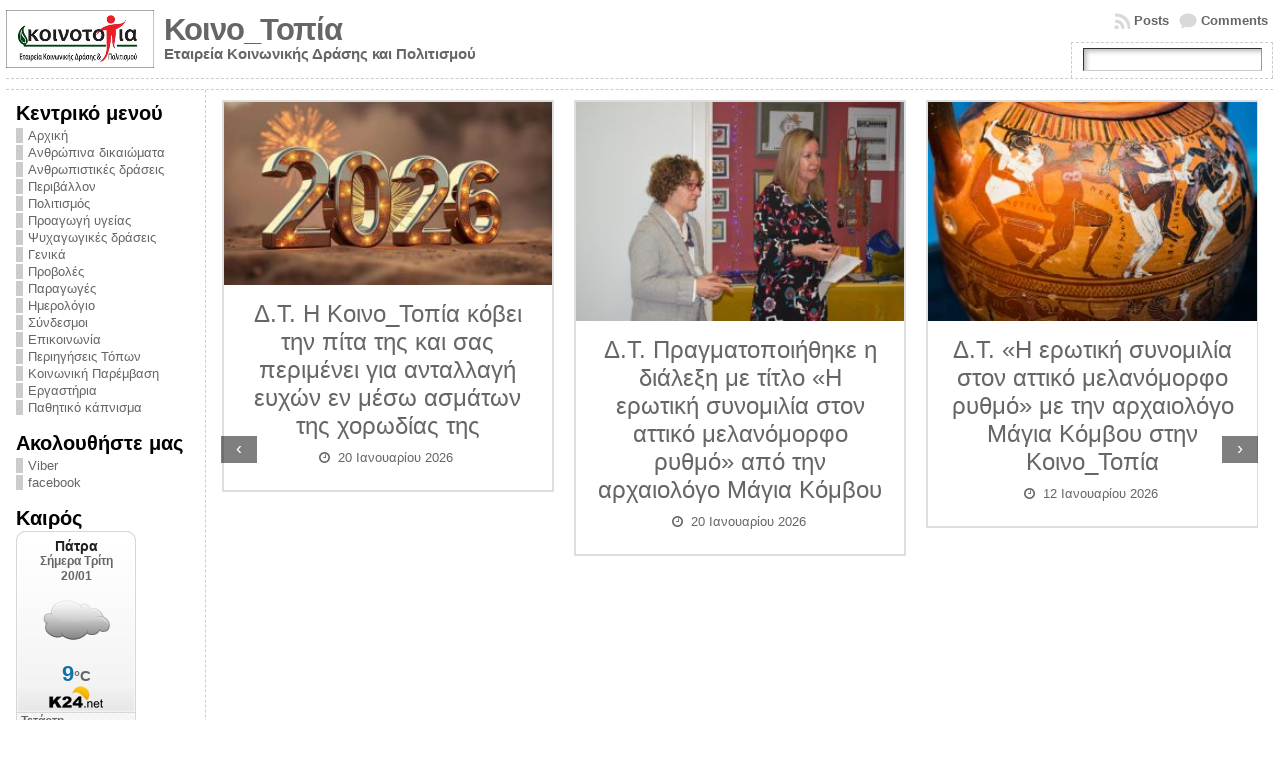

--- FILE ---
content_type: text/html; charset=UTF-8
request_url: https://koinotopia.gr/2011/d-t-me-epitychia-pragmatopiithike-i-provoli-tis-tenias-patra-prasini-poli-peripou-ke-i-syzitisi-pou-akolouthise-gia-tis-klimatikes-allages/niki-karli-panagiotis-fafoutis-ke-evgenia-vavarouta/
body_size: 18711
content:
<!DOCTYPE html PUBLIC "-//W3C//DTD XHTML 1.0 Transitional//EN" "http://www.w3.org/TR/xhtml1/DTD/xhtml1-transitional.dtd">
<html xmlns="http://www.w3.org/1999/xhtml" lang="el">
<head>
<meta http-equiv="Content-Type" content="text/html; charset=UTF-8" />
<title>Νίκη Καρλή, Παναγιώτης Φαφούτης και Ευγενία Βαβαρούτα &#171; Κοινο_Τοπία</title>
<link rel="profile" href="http://gmpg.org/xfn/11" />
<link rel="pingback" href="https://koinotopia.gr/xmlrpc.php" />
<meta name='robots' content='max-image-preview:large' />
<link rel='dns-prefetch' href='//static.addtoany.com' />
<link rel='dns-prefetch' href='//www.googletagmanager.com' />
<link rel="alternate" type="application/rss+xml" title="Ροή RSS &raquo; Κοινο_Τοπία" href="https://koinotopia.gr/feed/" />
<link rel="alternate" type="application/rss+xml" title="Ροή Σχολίων &raquo; Κοινο_Τοπία" href="https://koinotopia.gr/comments/feed/" />
<link rel="alternate" title="oEmbed (JSON)" type="application/json+oembed" href="https://koinotopia.gr/wp-json/oembed/1.0/embed?url=https%3A%2F%2Fkoinotopia.gr%2F2011%2Fd-t-me-epitychia-pragmatopiithike-i-provoli-tis-tenias-patra-prasini-poli-peripou-ke-i-syzitisi-pou-akolouthise-gia-tis-klimatikes-allages%2Fniki-karli-panagiotis-fafoutis-ke-evgenia-vavarouta%2F" />
<link rel="alternate" title="oEmbed (XML)" type="text/xml+oembed" href="https://koinotopia.gr/wp-json/oembed/1.0/embed?url=https%3A%2F%2Fkoinotopia.gr%2F2011%2Fd-t-me-epitychia-pragmatopiithike-i-provoli-tis-tenias-patra-prasini-poli-peripou-ke-i-syzitisi-pou-akolouthise-gia-tis-klimatikes-allages%2Fniki-karli-panagiotis-fafoutis-ke-evgenia-vavarouta%2F&#038;format=xml" />
<style id='wp-img-auto-sizes-contain-inline-css' type='text/css'>
img:is([sizes=auto i],[sizes^="auto," i]){contain-intrinsic-size:3000px 1500px}
/*# sourceURL=wp-img-auto-sizes-contain-inline-css */
</style>
<link rel='stylesheet' id='wpa-css-css' href='https://koinotopia.gr/wp-content/plugins/wp-attachments/styles/0/wpa.css?ver=6.9' type='text/css' media='all' />
<link rel='stylesheet' id='colorboxstyle-css' href='https://koinotopia.gr/wp-content/plugins/link-library/colorbox/colorbox.css?ver=6.9' type='text/css' media='all' />
<style id='wp-emoji-styles-inline-css' type='text/css'>

	img.wp-smiley, img.emoji {
		display: inline !important;
		border: none !important;
		box-shadow: none !important;
		height: 1em !important;
		width: 1em !important;
		margin: 0 0.07em !important;
		vertical-align: -0.1em !important;
		background: none !important;
		padding: 0 !important;
	}
/*# sourceURL=wp-emoji-styles-inline-css */
</style>
<style id='wp-block-library-inline-css' type='text/css'>
:root{--wp-block-synced-color:#7a00df;--wp-block-synced-color--rgb:122,0,223;--wp-bound-block-color:var(--wp-block-synced-color);--wp-editor-canvas-background:#ddd;--wp-admin-theme-color:#007cba;--wp-admin-theme-color--rgb:0,124,186;--wp-admin-theme-color-darker-10:#006ba1;--wp-admin-theme-color-darker-10--rgb:0,107,160.5;--wp-admin-theme-color-darker-20:#005a87;--wp-admin-theme-color-darker-20--rgb:0,90,135;--wp-admin-border-width-focus:2px}@media (min-resolution:192dpi){:root{--wp-admin-border-width-focus:1.5px}}.wp-element-button{cursor:pointer}:root .has-very-light-gray-background-color{background-color:#eee}:root .has-very-dark-gray-background-color{background-color:#313131}:root .has-very-light-gray-color{color:#eee}:root .has-very-dark-gray-color{color:#313131}:root .has-vivid-green-cyan-to-vivid-cyan-blue-gradient-background{background:linear-gradient(135deg,#00d084,#0693e3)}:root .has-purple-crush-gradient-background{background:linear-gradient(135deg,#34e2e4,#4721fb 50%,#ab1dfe)}:root .has-hazy-dawn-gradient-background{background:linear-gradient(135deg,#faaca8,#dad0ec)}:root .has-subdued-olive-gradient-background{background:linear-gradient(135deg,#fafae1,#67a671)}:root .has-atomic-cream-gradient-background{background:linear-gradient(135deg,#fdd79a,#004a59)}:root .has-nightshade-gradient-background{background:linear-gradient(135deg,#330968,#31cdcf)}:root .has-midnight-gradient-background{background:linear-gradient(135deg,#020381,#2874fc)}:root{--wp--preset--font-size--normal:16px;--wp--preset--font-size--huge:42px}.has-regular-font-size{font-size:1em}.has-larger-font-size{font-size:2.625em}.has-normal-font-size{font-size:var(--wp--preset--font-size--normal)}.has-huge-font-size{font-size:var(--wp--preset--font-size--huge)}.has-text-align-center{text-align:center}.has-text-align-left{text-align:left}.has-text-align-right{text-align:right}.has-fit-text{white-space:nowrap!important}#end-resizable-editor-section{display:none}.aligncenter{clear:both}.items-justified-left{justify-content:flex-start}.items-justified-center{justify-content:center}.items-justified-right{justify-content:flex-end}.items-justified-space-between{justify-content:space-between}.screen-reader-text{border:0;clip-path:inset(50%);height:1px;margin:-1px;overflow:hidden;padding:0;position:absolute;width:1px;word-wrap:normal!important}.screen-reader-text:focus{background-color:#ddd;clip-path:none;color:#444;display:block;font-size:1em;height:auto;left:5px;line-height:normal;padding:15px 23px 14px;text-decoration:none;top:5px;width:auto;z-index:100000}html :where(.has-border-color){border-style:solid}html :where([style*=border-top-color]){border-top-style:solid}html :where([style*=border-right-color]){border-right-style:solid}html :where([style*=border-bottom-color]){border-bottom-style:solid}html :where([style*=border-left-color]){border-left-style:solid}html :where([style*=border-width]){border-style:solid}html :where([style*=border-top-width]){border-top-style:solid}html :where([style*=border-right-width]){border-right-style:solid}html :where([style*=border-bottom-width]){border-bottom-style:solid}html :where([style*=border-left-width]){border-left-style:solid}html :where(img[class*=wp-image-]){height:auto;max-width:100%}:where(figure){margin:0 0 1em}html :where(.is-position-sticky){--wp-admin--admin-bar--position-offset:var(--wp-admin--admin-bar--height,0px)}@media screen and (max-width:600px){html :where(.is-position-sticky){--wp-admin--admin-bar--position-offset:0px}}

/*# sourceURL=wp-block-library-inline-css */
</style><style id='global-styles-inline-css' type='text/css'>
:root{--wp--preset--aspect-ratio--square: 1;--wp--preset--aspect-ratio--4-3: 4/3;--wp--preset--aspect-ratio--3-4: 3/4;--wp--preset--aspect-ratio--3-2: 3/2;--wp--preset--aspect-ratio--2-3: 2/3;--wp--preset--aspect-ratio--16-9: 16/9;--wp--preset--aspect-ratio--9-16: 9/16;--wp--preset--color--black: #000000;--wp--preset--color--cyan-bluish-gray: #abb8c3;--wp--preset--color--white: #ffffff;--wp--preset--color--pale-pink: #f78da7;--wp--preset--color--vivid-red: #cf2e2e;--wp--preset--color--luminous-vivid-orange: #ff6900;--wp--preset--color--luminous-vivid-amber: #fcb900;--wp--preset--color--light-green-cyan: #7bdcb5;--wp--preset--color--vivid-green-cyan: #00d084;--wp--preset--color--pale-cyan-blue: #8ed1fc;--wp--preset--color--vivid-cyan-blue: #0693e3;--wp--preset--color--vivid-purple: #9b51e0;--wp--preset--gradient--vivid-cyan-blue-to-vivid-purple: linear-gradient(135deg,rgb(6,147,227) 0%,rgb(155,81,224) 100%);--wp--preset--gradient--light-green-cyan-to-vivid-green-cyan: linear-gradient(135deg,rgb(122,220,180) 0%,rgb(0,208,130) 100%);--wp--preset--gradient--luminous-vivid-amber-to-luminous-vivid-orange: linear-gradient(135deg,rgb(252,185,0) 0%,rgb(255,105,0) 100%);--wp--preset--gradient--luminous-vivid-orange-to-vivid-red: linear-gradient(135deg,rgb(255,105,0) 0%,rgb(207,46,46) 100%);--wp--preset--gradient--very-light-gray-to-cyan-bluish-gray: linear-gradient(135deg,rgb(238,238,238) 0%,rgb(169,184,195) 100%);--wp--preset--gradient--cool-to-warm-spectrum: linear-gradient(135deg,rgb(74,234,220) 0%,rgb(151,120,209) 20%,rgb(207,42,186) 40%,rgb(238,44,130) 60%,rgb(251,105,98) 80%,rgb(254,248,76) 100%);--wp--preset--gradient--blush-light-purple: linear-gradient(135deg,rgb(255,206,236) 0%,rgb(152,150,240) 100%);--wp--preset--gradient--blush-bordeaux: linear-gradient(135deg,rgb(254,205,165) 0%,rgb(254,45,45) 50%,rgb(107,0,62) 100%);--wp--preset--gradient--luminous-dusk: linear-gradient(135deg,rgb(255,203,112) 0%,rgb(199,81,192) 50%,rgb(65,88,208) 100%);--wp--preset--gradient--pale-ocean: linear-gradient(135deg,rgb(255,245,203) 0%,rgb(182,227,212) 50%,rgb(51,167,181) 100%);--wp--preset--gradient--electric-grass: linear-gradient(135deg,rgb(202,248,128) 0%,rgb(113,206,126) 100%);--wp--preset--gradient--midnight: linear-gradient(135deg,rgb(2,3,129) 0%,rgb(40,116,252) 100%);--wp--preset--font-size--small: 13px;--wp--preset--font-size--medium: 20px;--wp--preset--font-size--large: 36px;--wp--preset--font-size--x-large: 42px;--wp--preset--spacing--20: 0.44rem;--wp--preset--spacing--30: 0.67rem;--wp--preset--spacing--40: 1rem;--wp--preset--spacing--50: 1.5rem;--wp--preset--spacing--60: 2.25rem;--wp--preset--spacing--70: 3.38rem;--wp--preset--spacing--80: 5.06rem;--wp--preset--shadow--natural: 6px 6px 9px rgba(0, 0, 0, 0.2);--wp--preset--shadow--deep: 12px 12px 50px rgba(0, 0, 0, 0.4);--wp--preset--shadow--sharp: 6px 6px 0px rgba(0, 0, 0, 0.2);--wp--preset--shadow--outlined: 6px 6px 0px -3px rgb(255, 255, 255), 6px 6px rgb(0, 0, 0);--wp--preset--shadow--crisp: 6px 6px 0px rgb(0, 0, 0);}:where(.is-layout-flex){gap: 0.5em;}:where(.is-layout-grid){gap: 0.5em;}body .is-layout-flex{display: flex;}.is-layout-flex{flex-wrap: wrap;align-items: center;}.is-layout-flex > :is(*, div){margin: 0;}body .is-layout-grid{display: grid;}.is-layout-grid > :is(*, div){margin: 0;}:where(.wp-block-columns.is-layout-flex){gap: 2em;}:where(.wp-block-columns.is-layout-grid){gap: 2em;}:where(.wp-block-post-template.is-layout-flex){gap: 1.25em;}:where(.wp-block-post-template.is-layout-grid){gap: 1.25em;}.has-black-color{color: var(--wp--preset--color--black) !important;}.has-cyan-bluish-gray-color{color: var(--wp--preset--color--cyan-bluish-gray) !important;}.has-white-color{color: var(--wp--preset--color--white) !important;}.has-pale-pink-color{color: var(--wp--preset--color--pale-pink) !important;}.has-vivid-red-color{color: var(--wp--preset--color--vivid-red) !important;}.has-luminous-vivid-orange-color{color: var(--wp--preset--color--luminous-vivid-orange) !important;}.has-luminous-vivid-amber-color{color: var(--wp--preset--color--luminous-vivid-amber) !important;}.has-light-green-cyan-color{color: var(--wp--preset--color--light-green-cyan) !important;}.has-vivid-green-cyan-color{color: var(--wp--preset--color--vivid-green-cyan) !important;}.has-pale-cyan-blue-color{color: var(--wp--preset--color--pale-cyan-blue) !important;}.has-vivid-cyan-blue-color{color: var(--wp--preset--color--vivid-cyan-blue) !important;}.has-vivid-purple-color{color: var(--wp--preset--color--vivid-purple) !important;}.has-black-background-color{background-color: var(--wp--preset--color--black) !important;}.has-cyan-bluish-gray-background-color{background-color: var(--wp--preset--color--cyan-bluish-gray) !important;}.has-white-background-color{background-color: var(--wp--preset--color--white) !important;}.has-pale-pink-background-color{background-color: var(--wp--preset--color--pale-pink) !important;}.has-vivid-red-background-color{background-color: var(--wp--preset--color--vivid-red) !important;}.has-luminous-vivid-orange-background-color{background-color: var(--wp--preset--color--luminous-vivid-orange) !important;}.has-luminous-vivid-amber-background-color{background-color: var(--wp--preset--color--luminous-vivid-amber) !important;}.has-light-green-cyan-background-color{background-color: var(--wp--preset--color--light-green-cyan) !important;}.has-vivid-green-cyan-background-color{background-color: var(--wp--preset--color--vivid-green-cyan) !important;}.has-pale-cyan-blue-background-color{background-color: var(--wp--preset--color--pale-cyan-blue) !important;}.has-vivid-cyan-blue-background-color{background-color: var(--wp--preset--color--vivid-cyan-blue) !important;}.has-vivid-purple-background-color{background-color: var(--wp--preset--color--vivid-purple) !important;}.has-black-border-color{border-color: var(--wp--preset--color--black) !important;}.has-cyan-bluish-gray-border-color{border-color: var(--wp--preset--color--cyan-bluish-gray) !important;}.has-white-border-color{border-color: var(--wp--preset--color--white) !important;}.has-pale-pink-border-color{border-color: var(--wp--preset--color--pale-pink) !important;}.has-vivid-red-border-color{border-color: var(--wp--preset--color--vivid-red) !important;}.has-luminous-vivid-orange-border-color{border-color: var(--wp--preset--color--luminous-vivid-orange) !important;}.has-luminous-vivid-amber-border-color{border-color: var(--wp--preset--color--luminous-vivid-amber) !important;}.has-light-green-cyan-border-color{border-color: var(--wp--preset--color--light-green-cyan) !important;}.has-vivid-green-cyan-border-color{border-color: var(--wp--preset--color--vivid-green-cyan) !important;}.has-pale-cyan-blue-border-color{border-color: var(--wp--preset--color--pale-cyan-blue) !important;}.has-vivid-cyan-blue-border-color{border-color: var(--wp--preset--color--vivid-cyan-blue) !important;}.has-vivid-purple-border-color{border-color: var(--wp--preset--color--vivid-purple) !important;}.has-vivid-cyan-blue-to-vivid-purple-gradient-background{background: var(--wp--preset--gradient--vivid-cyan-blue-to-vivid-purple) !important;}.has-light-green-cyan-to-vivid-green-cyan-gradient-background{background: var(--wp--preset--gradient--light-green-cyan-to-vivid-green-cyan) !important;}.has-luminous-vivid-amber-to-luminous-vivid-orange-gradient-background{background: var(--wp--preset--gradient--luminous-vivid-amber-to-luminous-vivid-orange) !important;}.has-luminous-vivid-orange-to-vivid-red-gradient-background{background: var(--wp--preset--gradient--luminous-vivid-orange-to-vivid-red) !important;}.has-very-light-gray-to-cyan-bluish-gray-gradient-background{background: var(--wp--preset--gradient--very-light-gray-to-cyan-bluish-gray) !important;}.has-cool-to-warm-spectrum-gradient-background{background: var(--wp--preset--gradient--cool-to-warm-spectrum) !important;}.has-blush-light-purple-gradient-background{background: var(--wp--preset--gradient--blush-light-purple) !important;}.has-blush-bordeaux-gradient-background{background: var(--wp--preset--gradient--blush-bordeaux) !important;}.has-luminous-dusk-gradient-background{background: var(--wp--preset--gradient--luminous-dusk) !important;}.has-pale-ocean-gradient-background{background: var(--wp--preset--gradient--pale-ocean) !important;}.has-electric-grass-gradient-background{background: var(--wp--preset--gradient--electric-grass) !important;}.has-midnight-gradient-background{background: var(--wp--preset--gradient--midnight) !important;}.has-small-font-size{font-size: var(--wp--preset--font-size--small) !important;}.has-medium-font-size{font-size: var(--wp--preset--font-size--medium) !important;}.has-large-font-size{font-size: var(--wp--preset--font-size--large) !important;}.has-x-large-font-size{font-size: var(--wp--preset--font-size--x-large) !important;}
/*# sourceURL=global-styles-inline-css */
</style>

<style id='classic-theme-styles-inline-css' type='text/css'>
/*! This file is auto-generated */
.wp-block-button__link{color:#fff;background-color:#32373c;border-radius:9999px;box-shadow:none;text-decoration:none;padding:calc(.667em + 2px) calc(1.333em + 2px);font-size:1.125em}.wp-block-file__button{background:#32373c;color:#fff;text-decoration:none}
/*# sourceURL=/wp-includes/css/classic-themes.min.css */
</style>
<link rel='stylesheet' id='thumbs_rating_styles-css' href='https://koinotopia.gr/wp-content/plugins/link-library/upvote-downvote/css/style.css?ver=1.0.0' type='text/css' media='all' />
<link rel='stylesheet' id='inf-font-awesome-css' href='https://koinotopia.gr/wp-content/plugins/post-slider-and-carousel/assets/css/font-awesome.min.css?ver=3.5.4' type='text/css' media='all' />
<link rel='stylesheet' id='owl-carousel-css' href='https://koinotopia.gr/wp-content/plugins/post-slider-and-carousel/assets/css/owl.carousel.min.css?ver=3.5.4' type='text/css' media='all' />
<link rel='stylesheet' id='psacp-public-style-css' href='https://koinotopia.gr/wp-content/plugins/post-slider-and-carousel/assets/css/psacp-public.min.css?ver=3.5.4' type='text/css' media='all' />
<link rel='stylesheet' id='slb_core-css' href='https://koinotopia.gr/wp-content/plugins/simple-lightbox/client/css/app.css?ver=2.9.4' type='text/css' media='all' />
<link rel='stylesheet' id='addtoany-css' href='https://koinotopia.gr/wp-content/plugins/add-to-any/addtoany.min.css?ver=1.16' type='text/css' media='all' />
<script type="text/javascript" src="https://koinotopia.gr/wp-includes/js/jquery/jquery.min.js?ver=3.7.1" id="jquery-core-js"></script>
<script type="text/javascript" src="https://koinotopia.gr/wp-includes/js/jquery/jquery-migrate.min.js?ver=3.4.1" id="jquery-migrate-js"></script>
<script type="text/javascript" src="https://koinotopia.gr/wp-content/plugins/link-library/colorbox/jquery.colorbox-min.js?ver=1.3.9" id="colorbox-js"></script>
<script type="text/javascript" id="addtoany-core-js-before">
/* <![CDATA[ */
window.a2a_config=window.a2a_config||{};a2a_config.callbacks=[];a2a_config.overlays=[];a2a_config.templates={};a2a_localize = {
	Share: "Μοιραστείτε",
	Save: "Αποθήκευση",
	Subscribe: "Εγγραφείτε",
	Email: "Email",
	Bookmark: "Προσθήκη στα Αγαπημένα",
	ShowAll: "Προβολή όλων",
	ShowLess: "Προβολή λιγότερων",
	FindServices: "Αναζήτηση υπηρεσίας(ιών)",
	FindAnyServiceToAddTo: "Άμεση προσθήκη κάθε υπηρεσίας",
	PoweredBy: "Powered by",
	ShareViaEmail: "Μοιραστείτε μέσω e-mail",
	SubscribeViaEmail: "Εγγραφείτε μέσω e-mail",
	BookmarkInYourBrowser: "Προσθήκη στα Αγαπημένα μέσα από τον σελιδοδείκτη σας",
	BookmarkInstructions: "Πατήστε Ctrl+D or \u2318+D για να προσθέσετε τη σελίδα στα Αγαπημένα σας",
	AddToYourFavorites: "Προσθήκη στα Αγαπημένα",
	SendFromWebOrProgram: "Αποστολή από οποιοδήποτε e-mail διεύθυνση ή e-mail πρόγραμμα",
	EmailProgram: "E-mail πρόγραμμα",
	More: "Περισσότερα &#8230;",
	ThanksForSharing: "Ευχαριστώ για την κοινοποίηση!",
	ThanksForFollowing: "Ευχαριστώ που με ακολουθείτε!"
};


//# sourceURL=addtoany-core-js-before
/* ]]> */
</script>
<script type="text/javascript" defer src="https://static.addtoany.com/menu/page.js" id="addtoany-core-js"></script>
<script type="text/javascript" defer src="https://koinotopia.gr/wp-content/plugins/add-to-any/addtoany.min.js?ver=1.1" id="addtoany-jquery-js"></script>
<script type="text/javascript" id="thumbs_rating_scripts-js-extra">
/* <![CDATA[ */
var thumbs_rating_ajax = {"ajax_url":"https://koinotopia.gr/wp-admin/admin-ajax.php","nonce":"1db59c4158"};
//# sourceURL=thumbs_rating_scripts-js-extra
/* ]]> */
</script>
<script type="text/javascript" src="https://koinotopia.gr/wp-content/plugins/link-library/upvote-downvote/js/general.js?ver=4.0.1" id="thumbs_rating_scripts-js"></script>

<!-- Google tag (gtag.js) snippet added by Site Kit -->
<!-- Google Analytics snippet added by Site Kit -->
<script type="text/javascript" src="https://www.googletagmanager.com/gtag/js?id=GT-M6326JL" id="google_gtagjs-js" async></script>
<script type="text/javascript" id="google_gtagjs-js-after">
/* <![CDATA[ */
window.dataLayer = window.dataLayer || [];function gtag(){dataLayer.push(arguments);}
gtag("set","linker",{"domains":["koinotopia.gr"]});
gtag("js", new Date());
gtag("set", "developer_id.dZTNiMT", true);
gtag("config", "GT-M6326JL");
//# sourceURL=google_gtagjs-js-after
/* ]]> */
</script>
<link rel="https://api.w.org/" href="https://koinotopia.gr/wp-json/" /><link rel="alternate" title="JSON" type="application/json" href="https://koinotopia.gr/wp-json/wp/v2/media/4814" /><link rel="EditURI" type="application/rsd+xml" title="RSD" href="https://koinotopia.gr/xmlrpc.php?rsd" />
<link rel='shortlink' href='https://koinotopia.gr/?p=4814' />
<meta name="generator" content="Site Kit by Google 1.170.0" /><style type="text/css">body{text-align:center;margin:0;padding:0;font-family:tahoma,arial,sans-serif;font-size:0.8em;color:#000000;background:#ffffff}a:link,a:visited,a:active{color:#666666;font-weight:bold;text-decoration:none;}a:hover{color:#CC0000;font-weight:bold;text-decoration:underline}ul,ol,dl,p,h1,h2,h3,h4,h5,h6{margin-top:10px;margin-bottom:10px;padding-top:0;padding-bottom:0;}ul ul,ul ol,ol ul,ol ol{margin-top:0;margin-bottom:0}code,pre{font-family:"Courier New",Courier,monospace;font-size:1em}pre{overflow:auto;word-wrap:normal;padding-bottom:1.5em;overflow-y:hidden;width:99%}abbr[title],acronym[title]{border-bottom:1px dotted}hr{display:block;height:2px;border:none;margin:0.5em auto;color:#cccccc;background-color:#cccccc}table{font-size:1em;}div.post,ul.commentlist li,ol.commentlist li{word-wrap:break-word;}pre,.wp_syntax{word-wrap:normal;}div#wrapper{text-align:center;margin-left:auto;margin-right:auto;display:block;width:99%}div#container{padding:0;width:auto;margin-left:auto;margin-right:auto;text-align:left;display:block}table#layout{font-size:100%;width:100%;table-layout:fixed}.colone{width:200px}.colone-inner{width:200px}.coltwo{width:100% }.colthree-inner{width:200px}.colthree{width:200px}div#header.full-width{width:100%}div#header,td#header{width:auto;padding:0}table#logoarea,table#logoarea tr,table#logoarea td{margin:0;padding:0;background:none;border:0}table#logoarea{width:100%;border-spacing:0px}img.logo{display:block;margin:0 10px 0 0}td.logoarea-logo{width:1%}h1.blogtitle,h2.blogtitle{ display:block;margin:0;padding:0;letter-spacing:-1px;line-height:1.0em;font-family:tahoma,arial,sans-serif;font-size:240%;font-smooth:always}h1.blogtitle a:link,h1.blogtitle a:visited,h1.blogtitle a:active,h2.blogtitle a:link,h2.blogtitle a:visited,h2.blogtitle a:active{ text-decoration:none;color:#666666;font-weight:bold;font-smooth:always}h1.blogtitle a:hover,h2.blogtitle a:hover{ text-decoration:none;color:#000000;font-weight:bold}p.tagline{margin:0;padding:0;font-size:1.2em;font-weight:bold;color:#666666}td.feed-icons{white-space:nowrap;}div.rss-box{height:1%;display:block;padding:10px 0 10px 10px;margin:0;width:280px}a.comments-icon{height:22px;line-height:22px;margin:0 5px 0 5px;padding-left:22px;display:block;text-decoration:none;float:right;white-space:nowrap}a.comments-icon:link,a.comments-icon:active,a.comments-icon:visited{background:transparent url(https://koinotopia.gr/wp-content/themes/atahualpa/images/comment-gray.png) no-repeat scroll center left}a.comments-icon:hover{background:transparent url(https://koinotopia.gr/wp-content/themes/atahualpa/images/comment.png) no-repeat scroll center left}a.posts-icon{height:22px;line-height:22px;margin:0 5px 0 0;padding-left:20px;display:block;text-decoration:none;float:right;white-space:nowrap}a.posts-icon:link,a.posts-icon:active,a.posts-icon:visited{background:transparent url(https://koinotopia.gr/wp-content/themes/atahualpa/images/rss-gray.png) no-repeat scroll center left}a.posts-icon:hover{background:transparent url(https://koinotopia.gr/wp-content/themes/atahualpa/images/rss.png) no-repeat scroll center left}a.email-icon{height:22px;line-height:22px;margin:0 5px 0 5px;padding-left:24px;display:block;text-decoration:none;float:right;white-space:nowrap}a.email-icon:link,a.email-icon:active,a.email-icon:visited{background:transparent url(https://koinotopia.gr/wp-content/themes/atahualpa/images/email-gray.png) no-repeat scroll center left}a.email-icon:hover{background:transparent url(https://koinotopia.gr/wp-content/themes/atahualpa/images/email.png) no-repeat scroll center left}td.search-box{height:1%}div.searchbox{height:35px;border:1px dashed #cccccc;border-bottom:0;width:200px;margin:0;padding:0}div.searchbox-form{margin:5px 10px 5px 10px}div.horbar1,div.horbar2{font-size:1px;clear:both;display:block;position:relative;padding:0;margin:0}div.horbar1{height:5px;background:#ffffff;border-top:dashed 1px #cccccc}div.horbar2{height:5px;background:#ffffff;border-bottom:dashed 1px #cccccc}div.header-image-container-pre{position:relative;margin:0;padding:0;height:0px;}div.header-image-container{position:relative;margin:0;padding:0;height:0px;}div.codeoverlay{position:absolute;top:0;left:0;width:100%;height:100%}div.opacityleft{position:absolute;z-index:2;top:0;left:0;background-color:#FFFFFF;height:0px;width:200px;filter:alpha(opacity=40);opacity:.40}div.opacityright{position:absolute;z-index:2;top:0;right:0;background-color:#FFFFFF;height:0px;width:200px;filter:alpha(opacity=40);opacity:.40}a.divclick:link,a.divclick:visited,a.divclick:active,a.divclick:hover{width:100%;height:100%;display:block;text-decoration:none}td#left{vertical-align:top;border-right:dashed 1px #CCCCCC;padding:10px 10px 10px 10px;background:#ffffff}td#left-inner{vertical-align:top;border-right:dashed 1px #CCCCCC;padding:10px 10px 10px 10px;background:#ffffff}td#right{vertical-align:top;border-left:dashed 1px #CCCCCC;padding:10px 10px 10px 10px;background:#ffffff}td#right-inner{vertical-align:top;border-left:dashed 1px #CCCCCC;padding:10px 10px 10px 10px;background:#ffffff}td#middle{vertical-align:top;width:100%;padding:10px 15px}div#footer.full-width{width:100%}div#footer,td#footer{width:auto;background-color:#ffffff;border-top:dashed 1px #cccccc;padding:10px;text-align:center;color:#777777;font-size:95%}div#footer a:link,div#footer a:visited,div#footer a:active,td#footer a:link,td#footer a:visited,td#footer a:active{text-decoration:none;color:#777777;font-weight:normal}div#footer a:hover,td#footer a:hover{text-decoration:none;color:#777777;font-weight:normal}div.widget{display:block;width:auto;margin:0 0 15px 0}div.widget-title{display:block;width:auto}div.widget-title h3,td#left h3.tw-widgettitle,td#right h3.tw-widgettitle,td#left ul.tw-nav-list,td#right ul.tw-nav-list{padding:0;margin:0;font-size:1.6em;font-weight:bold}div.widget ul,div.textwidget{display:block;width:auto}div.widget select{width:98%;margin-top:5px;}div.widget ul{list-style-type:none;margin:0;padding:0;width:auto}div.widget ul li{display:block;margin:2px 0 2px 0px;padding:0 0 0 5px;border-left:solid 7px #cccccc}div.widget ul li:hover,div.widget ul li.sfhover{display:block;width:auto;border-left:solid 7px #000000;}div.widget ul li ul li{margin:2px 0 2px 5px;padding:0 0 0 5px;border-left:solid 7px #cccccc;}div.widget ul li ul li:hover,div.widget ul li ul li.sfhover{border-left:solid 7px #000000;}div.widget ul li ul li ul li{margin:2px 0 2px 5px;padding:0 0 0 5px;border-left:solid 7px #cccccc;}div.widget ul li ul li ul li:hover,div.widget ul li ul li ul li.sfhover{border-left:solid 7px #000000;}div.widget a:link,div.widget a:visited,div.widget a:active,div.widget td a:link,div.widget td a:visited,div.widget td a:active,div.widget ul li a:link,div.widget ul li a:visited,div.widget ul li a:active{text-decoration:none;font-weight:normal;color:#666666;font-weight:normal;}div.widget ul li ul li a:link,div.widget ul li ul li a:visited,div.widget ul li ul li a:active{color:#666666;font-weight:normal;}div.widget ul li ul li ul li a:link,div.widget ul li ul li ul li a:visited,div.widget ul li ul li ul li a:active{color:#666666;font-weight:normal;}div.widget a:hover,div.widget ul li a:hover{color:#000000;}div.widget ul li ul li a:hover{color:#000000;}div.widget ul li ul li ul li a:hover{color:#000000;}div.widget ul li a:link,div.widget ul li a:visited,div.widget ul li a:active,div.widget ul li a:hover{display:inline}* html div.widget ul li a:link,* html div.widget ul li a:visited,* html div.widget ul li a:active,* html div.widget ul li a:hover{height:1%; } div.widget_nav_menu ul li,div.widget_pages ul li,div.widget_categories ul li{border-left:0 !important;padding:0 !important}div.widget_nav_menu ul li a:link,div.widget_nav_menu ul li a:visited,div.widget_nav_menu ul li a:active,div.widget_pages ul li a:link,div.widget_pages ul li a:visited,div.widget_pages ul li a:active,div.widget_categories ul li a:link,div.widget_categories ul li a:visited,div.widget_categories ul li a:active{padding:0 0 0 5px;border-left:solid 7px #cccccc}div.widget_nav_menu ul li a:hover,div.widget_pages ul li a:hover,div.widget_categories ul li a:hover{border-left:solid 7px #000000;}div.widget_nav_menu ul li ul li a:link,div.widget_nav_menu ul li ul li a:visited,div.widget_nav_menu ul li ul li a:active,div.widget_pages ul li ul li a:link,div.widget_pages ul li ul li a:visited,div.widget_pages ul li ul li a:active,div.widget_categories ul li ul li a:link,div.widget_categories ul li ul li a:visited,div.widget_categories ul li ul li a:active{padding:0 0 0 5px;border-left:solid 7px #cccccc}div.widget_nav_menu ul li ul li a:hover,div.widget_pages ul li ul li a:hover,div.widget_categories ul li ul li a:hover{border-left:solid 7px #000000;}div.widget_nav_menu ul li ul li ul li a:link,div.widget_nav_menu ul li ul li ul li a:visited,div.widget_nav_menu ul li ul li ul li a:active,div.widget_pages ul li ul li ul li a:link,div.widget_pages ul li ul li ul li a:visited,div.widget_pages ul li ul li ul li a:active,div.widget_categories ul li ul li ul li a:link,div.widget_categories ul li ul li ul li a:visited,div.widget_categories ul li ul li ul li a:active{padding:0 0 0 5px;border-left:solid 7px #cccccc}div.widget_nav_menu ul li ul li ul li a:hover,div.widget_pages ul li ul li ul li a:hover,div.widget_categories ul li ul li ul li a:hover{border-left:solid 7px #000000;}div.widget_nav_menu ul li a:link,div.widget_nav_menu ul li a:active,div.widget_nav_menu ul li a:visited,div.widget_nav_menu ul li a:hover,div.widget_pages ul li a:link,div.widget_pages ul li a:active,div.widget_pages ul li a:visited,div.widget_pages ul li a:hover{display:block !important}div.widget_categories ul li a:link,div.widget_categories ul li a:active,div.widget_categories ul li a:visited,div.widget_categories ul li a:hover{display:inline !important}table.subscribe{width:100%}table.subscribe td.email-text{padding:0 0 5px 0;vertical-align:top}table.subscribe td.email-field{padding:0;width:100%}table.subscribe td.email-button{padding:0 0 0 5px}table.subscribe td.post-text{padding:7px 0 0 0;vertical-align:top}table.subscribe td.comment-text{padding:7px 0 0 0;vertical-align:top}div.post,div.page{display:block;margin:0 0 30px 0}div.sticky{background:#eee url('http://koinotopia.gr/wp-content/themes/atahualpa /images/sticky.gif') 99% 5% no-repeat;border:dashed 1px #cccccc;padding:10px}div.post-kicker{margin:0 0 5px 0}div.post-kicker a:link,div.post-kicker a:visited,div.post-kicker a:active{color:#000000;text-decoration:none;text-transform:uppercase}div.post-kicker a:hover{color:#cc0000}div.post-headline{}div.post-headline h1,div.post-headline h2{ margin:0; padding:0;padding:0;margin:0}div.post-headline h2 a:link,div.post-headline h2 a:visited,div.post-headline h2 a:active,div.post-headline h1 a:link,div.post-headline h1 a:visited,div.post-headline h1 a:active{color:#666666;text-decoration:none}div.post-headline h2 a:hover,div.post-headline h1 a:hover{color:#000000;text-decoration:none}div.post-byline{margin:5px 0 10px 0}div.post-byline a:link,div.post-byline a:visited,div.post-byline a:active{}div.post-byline a:hover{}div.post-bodycopy{}div.post-bodycopy p{margin:1em 0;padding:0;display:block}div.post-pagination{}div.post-footer{clear:both;display:block;margin:0;padding:5px;background:#eeeeee;color:#666;line-height:18px}div.post-footer a:link,div.post-footer a:visited,div.post-footer a:active{color:#333;font-weight:normal;text-decoration:none}div.post-footer a:hover{color:#333;font-weight:normal;text-decoration:underline}div.post-kicker img,div.post-byline img,div.post-footer img{border:0;padding:0;margin:0 0 -1px 0;background:none}span.post-ratings{display:inline-block;width:auto;white-space:nowrap}div.navigation-top{margin:0 0 10px 0;padding:0 0 10px 0;border-bottom:dashed 1px #cccccc}div.navigation-middle{margin:10px 0 20px 0;padding:10px 0 10px 0;border-top:dashed 1px #cccccc;border-bottom:dashed 1px #cccccc}div.navigation-bottom{margin:20px 0 0 0;padding:10px 0 0 0;border-top:dashed 1px #cccccc}div.navigation-comments-above{margin:0 0 10px 0;padding:5px 0 5px 0}div.navigation-comments-below{margin:0 0 10px 0;padding:5px 0 5px 0}div.older{float:left;width:48%;text-align:left;margin:0;padding:0}div.newer{float:right;width:48%;text-align:right;margin:0;padding:0;}div.older-home{float:left;width:44%;text-align:left;margin:0;padding:0}div.newer-home{float:right;width:44%;text-align:right;margin:0;padding:0;}div.home{float:left;width:8%;text-align:center;margin:0;padding:0}form,.feedburner-email-form{margin:0;padding:0;}fieldset{border:1px solid #cccccc;width:auto;padding:0.35em 0.625em 0.75em;display:block;}legend{color:#000000;background:#f4f4f4;border:1px solid #cccccc;padding:2px 6px;margin-bottom:15px;}form p{margin:5px 0 0 0;padding:0;}div.xhtml-tags p{margin:0}label{margin-right:0.5em;font-family:arial;cursor:pointer;}input.text,input.textbox,input.password,input.file,input.TextField,textarea{padding:3px;color:#000000;border-top:solid 1px #333333;border-left:solid 1px #333333;border-right:solid 1px #999999;border-bottom:solid 1px #cccccc;background:url(https://koinotopia.gr/wp-content/themes/atahualpa/images/inputbackgr.gif) top left no-repeat}textarea{width:96%;}input.inputblur{color:#777777;width:95%}input.inputfocus{color:#000000;width:95%}input.highlight,textarea.highlight{background:#e8eff7;border-color:#37699f}.button,.Button,input[type=submit]{padding:0 2px;height:24px;line-height:16px;background-color:#777777;color:#ffffff;border:solid 2px #555555;font-weight:bold}input.buttonhover{padding:0 2px;cursor:pointer;background-color:#6b9c6b;color:#ffffff;border:solid 2px #496d49}form#commentform input#submit{ padding:0 .25em; overflow:visible}form#commentform input#submit[class]{width:auto}form#commentform input#submit{padding:4px 10px 4px 10px;font-size:1.2em;line-height:1.5em;height:36px}table.searchform{width:100%}table.searchform td.searchfield{padding:0;width:100%}table.searchform td.searchbutton{padding:0 0 0 5px}table.searchform td.searchbutton input{padding:0 0 0 5px}blockquote{height:1%;display:block;clear:both;color:#555555;padding:1em 1em;background:#f4f4f4;border:solid 1px #e1e1e1}blockquote blockquote{height:1%;display:block;clear:both;color:#444444;padding:1em 1em;background:#e1e1e1;border:solid 1px #d3d3d3}div.post table{border-collapse:collapse;margin:10px 0}div.post table caption{width:auto;margin:0 auto;background:#eeeeee;border:#999999;padding:4px 8px;color:#666666}div.post table th{background:#888888;color:#ffffff;font-weight:bold;font-size:90%;padding:4px 8px;border:solid 1px #ffffff;text-align:left}div.post table td{padding:4px 8px;background-color:#ffffff;border-bottom:1px solid #dddddd;text-align:left}div.post table tfoot td{}div.post table tr.alt td{background:#f4f4f4}div.post table tr.over td{background:#e2e2e2}#calendar_wrap{padding:0;border:none}table#wp-calendar{width:100%;font-size:90%;border-collapse:collapse;background-color:#ffffff;margin:0 auto}table#wp-calendar caption{width:auto;background:#eeeeee;border:none;padding:3px;margin:0 auto;font-size:1em}table#wp-calendar th{border:solid 1px #eeeeee;background-color:#999999;color:#ffffff;font-weight:bold;padding:2px;text-align:center}table#wp-calendar td{padding:0;line-height:18px;background-color:#ffffff;border:1px solid #dddddd;text-align:center}table#wp-calendar tfoot td{border:solid 1px #eeeeee;background-color:#eeeeee}table#wp-calendar td a{display:block;background-color:#eeeeee;width:100%;height:100%;padding:0}div#respond{margin:25px 0;padding:25px;background:#eee;-moz-border-radius:8px;-khtml-border-radius:8px;-webkit-border-radius:8px;border-radius:8px}p.thesetags{margin:10px 0}h3.reply,h3#reply-title{margin:0;padding:0 0 10px 0}ol.commentlist{margin:15px 0 25px 0;list-style-type:none;padding:0;display:block;border-top:dotted 1px #cccccc}ol.commentlist li{padding:15px 10px;display:block;height:1%;margin:0;background-color:#ffffff;border-bottom:dotted 1px #cccccc}ol.commentlist li.alt{display:block;height:1%;background-color:#eeeeee;border-bottom:dotted 1px #cccccc}ol.commentlist li.authorcomment{display:block;height:1%;background-color:#ffecec}ol.commentlist span.authorname{font-weight:bold;font-size:110%}ol.commentlist span.commentdate{color:#666666;font-size:90%;margin-bottom:5px;display:block}ol.commentlist span.editcomment{display:block}ol.commentlist li p{margin:2px 0 5px 0}div.comment-number{float:right;font-size:2em;line-height:2em;font-family:georgia,serif;font-weight:bold;color:#ddd;margin:-10px 0 0 0;position:relative;height:1%}div.comment-number a:link,div.comment-number a:visited,div.comment-number a:active{color:#ccc}textarea#comment{width:98%;margin:10px 0;display:block}ul.commentlist{margin:15px 0 15px 0;list-style-type:none;padding:0;display:block;border-top:dotted 1px #cccccc}ul.commentlist ul{margin:0;border:none;list-style-type:none;padding:0}ul.commentlist li{padding:0; margin:0;display:block;clear:both;height:1%;}ul.commentlist ul.children li{ margin-left:30px}ul.commentlist div.comment-container{padding:10px;margin:0}ul.children div.comment-container{background-color:transparent;border:dotted 1px #ccc;padding:10px;margin:0 10px 8px 0; border-radius:5px}ul.children div.bypostauthor{}ul.commentlist li.thread-even{background-color:#ffffff;border-bottom:dotted 1px #cccccc}ul.commentlist li.thread-odd{background-color:#eeeeee;border-bottom:dotted 1px #cccccc}ul.commentlist div.bypostauthor{background-color:#ffecec}ul.children div.bypostauthor{border:dotted 1px #ffbfbf}ul.commentlist span.authorname{font-size:110%}div.comment-meta a:link,div.comment-meta a:visited,div.comment-meta a:active,div.comment-meta a:hover{font-weight:normal}div#cancel-comment-reply{margin:-5px 0 10px 0}div.comment-number{float:right;font-size:2em;line-height:2em;font-family:georgia,serif;font-weight:bold;color:#ddd;margin:-10px 0 0 0;position:relative;height:1%}div.comment-number a:link,div.comment-number a:visited,div.comment-number a:active{color:#ccc}.page-numbers{padding:2px 6px;border:solid 1px #000000;border-radius:6px}span.current{background:#ddd}a.prev,a.next{border:none}a.page-numbers:link,a.page-numbers:visited,a.page-numbers:active{text-decoration:none;color:#666666;border-color:#666666}a.page-numbers:hover{text-decoration:none;color:#CC0000;border-color:#CC0000}div.xhtml-tags{display:none}abbr em{border:none !important;border-top:dashed 1px #aaa !important;display:inline-block !important;background:url(https://koinotopia.gr/wp-content/themes/atahualpa/images/commentluv.gif) 0% 90% no-repeat;margin-top:8px;padding:5px 5px 2px 20px !important;font-style:normal}p.subscribe-to-comments{margin-bottom:10px}div#gsHeader{display:none;}div.g2_column{margin:0 !important;width:100% !important;font-size:1.2em}div#gsNavBar{border-top-width:0 !important}p.giDescription{font-size:1.2em;line-height:1 !important}p.giTitle{margin:0.3em 0 !important;font-size:1em;font-weight:normal;color:#666}div#wp-email img{border:0;padding:0}div#wp-email input,div#wp-email textarea{margin-top:5px;margin-bottom:2px}div#wp-email p{margin-bottom:10px}input#wp-email-submit{ padding:0; font-size:30px; height:50px; line-height:50px; overflow:visible;}img.WP-EmailIcon{ vertical-align:text-bottom !important}.tw-accordion .tw-widgettitle,.tw-accordion .tw-widgettitle:hover,.tw-accordion .tw-hovered,.tw-accordion .selected,.tw-accordion .selected:hover{ background:transparent !important; background-image:none !important}.tw-accordion .tw-widgettitle span{ padding-left:0 !important}.tw-accordion h3.tw-widgettitle{border-bottom:solid 1px #ccc}.tw-accordion h3.selected{border-bottom:none}td#left .without_title,td#right .without_title{ margin-top:0;margin-bottom:0}ul.tw-nav-list{border-bottom:solid 1px #999;display:block;margin-bottom:5px !important}td#left ul.tw-nav-list li,td#right ul.tw-nav-list li{padding:0 0 1px 0;margin:0 0 -1px 5px; border:solid 1px #ccc;border-bottom:none;border-radius:5px;border-bottom-right-radius:0;border-bottom-left-radius:0;background:#eee}td#left ul.tw-nav-list li.ui-tabs-selected,td#right ul.tw-nav-list li.ui-tabs-selected{ background:none;border:solid 1px #999;border-bottom:solid 1px #fff !important}ul.tw-nav-list li a:link,ul.tw-nav-list li a:visited,ul.tw-nav-list li a:active,ul.tw-nav-list li a:hover{padding:0 8px !important;background:none;border-left:none !important;outline:none}td#left ul.tw-nav-list li.ui-tabs-selected a,td#left li.ui-tabs-selected a:hover,td#right ul.tw-nav-list li.ui-tabs-selected a,td#right li.ui-tabs-selected a:hover{ color:#000000; text-decoration:none;font-weight:bold;background:none !important;outline:none}td#left .ui-tabs-panel,td#right .ui-tabs-panel{ margin:0; padding:0}img{border:0}#dbem-location-map img{ background:none !important}.post img{padding:5px;border:solid 1px #dddddd;background-color:#f3f3f3;-moz-border-radius:3px;-khtml-border-radius:3px;-webkit-border-radius:3px;border-radius:3px}.post img.size-full{max-width:96%;width:auto;margin:5px 0 5px 0}div.post img[class~=size-full]{height:auto;}.post img.alignleft{float:left;margin:10px 10px 5px 0;}.post img.alignright{float:right;margin:10px 0 5px 10px;}.post img.aligncenter{display:block;margin:10px auto}.aligncenter,div.aligncenter{ display:block; margin-left:auto; margin-right:auto}.alignleft,div.alignleft{float:left;margin:10px 10px 5px 0}.alignright,div.alignright{ float:right; margin:10px 0 5px 10px}div.archives-page img{border:0;padding:0;background:none;margin-bottom:0;vertical-align:-10%}.wp-caption{max-width:96%;width:auto 100%;height:auto;display:block;border:1px solid #dddddd;text-align:center;background-color:#f3f3f3;padding-top:4px;margin:10px 0 0 0;-moz-border-radius:3px;-khtml-border-radius:3px;-webkit-border-radius:3px;border-radius:3px}* html .wp-caption{height:100%;}.wp-caption img{ margin:0 !important; padding:0 !important; border:0 none !important}.wp-caption-text,.wp-caption p.wp-caption-text{font-size:0.8em;line-height:13px;padding:2px 4px 5px;margin:0;color:#666666}img.wp-post-image{float:left;border:0;padding:0;background:none;margin:0 10px 5px 0}img.wp-smiley{ float:none;border:none !important;margin:0 1px -1px 1px;padding:0 !important;background:none !important}img.avatar{float:left;display:block;margin:0 8px 1px 0;padding:3px;border:solid 1px #ddd;background-color:#f3f3f3;-moz-border-radius:3px;-khtml-border-radius:3px;-webkit-border-radius:3px;border-radius:3px}#comment_quicktags{text-align:left;padding:10px 0 2px 0;display:block}#comment_quicktags input.ed_button{background:#f4f4f4;border:2px solid #cccccc;color:#444444;margin:2px 4px 2px 0;width:auto;padding:0 4px;height:24px;line-height:16px}#comment_quicktags input.ed_button_hover{background:#dddddd;border:2px solid #666666;color:#000000;margin:2px 4px 2px 0;width:auto;padding:0 4px;height:24px;line-height:16px;cursor:pointer}#comment_quicktags #ed_strong{font-weight:bold}#comment_quicktags #ed_em{font-style:italic}@media print{body{background:white;color:black;margin:0;font-size:10pt !important;font-family:arial,sans-serif;}div.post-footer{line-height:normal !important;color:#555 !important;font-size:9pt !important}a:link,a:visited,a:active,a:hover{text-decoration:underline !important;color:#000}h2{color:#000;font-size:14pt !important;font-weight:normal !important}h3{color:#000;font-size:12pt !important;}#header,#footer,.colone,.colone-inner,.colthree-inner,.colthree,.navigation,.navigation-top,.navigation-middle,.navigation-bottom,.wp-pagenavi-navigation,#comment,#respond,.remove-for-print{display:none}td#left,td#right,td#left-inner,td#right-inner{width:0;display:none}td#middle{width:100% !important;display:block}*:lang(en) td#left{ display:none}*:lang(en) td#right{ display:none}*:lang(en) td#left-inner{ display:none}*:lang(en) td#right-inner{ display:none}td#left:empty{ display:none}td#right:empty{ display:none}td#left-inner:empty{ display:none}td#right-inner:empty{ display:none}}ul.rMenu,ul.rMenu ul,ul.rMenu li,ul.rMenu a{display:block;margin:0;padding:0}ul.rMenu,ul.rMenu li,ul.rMenu ul{list-style:none}ul.rMenu ul{display:none}ul.rMenu li{position:relative;z-index:1}ul.rMenu li:hover{z-index:999}ul.rMenu li:hover > ul{display:block;position:absolute}ul.rMenu li:hover{background-position:0 0} ul.rMenu-hor li{float:left;width:auto}ul.rMenu-hRight li{float:right}ul.sub-menu li,ul.rMenu-ver li{float:none}.clearfix:after{ content:".";display:block;height:0;clear:both;visibility:hidden}.clearfix{min-width:0;display:inline-block;display:block}* html .clearfix{height:1%;}.clearboth{clear:both;height:1%;font-size:1%;line-height:1%;display:block;padding:0;margin:0}h1{font-size:34px;line-height:1.2;margin:0.3em 0 10px;}h2{font-size:28px;line-height:1.3;margin:1em 0 .2em;}h3{font-size:24px;line-height:1.3;margin:1em 0 .2em;}h4{font-size:19px;margin:1.33em 0 .2em;}h5{font-size:1.3em;margin:1.67em 0;font-weight:bold;}h6{font-size:1.15em;margin:1.67em 0;font-weight:bold;}</style>
<script type="text/javascript">
//<![CDATA[



/* JQUERY */
jQuery(document).ready(function(){ 
    
   
  

	/* jQuery('ul#rmenu').superfish(); */
	/* jQuery('ul#rmenu').superfish().find('ul').bgIframe({opacity:false}); */
 
	/* For IE6 */
	if (jQuery.browser.msie && /MSIE 6\.0/i.test(window.navigator.userAgent) && !/MSIE 7\.0/i.test(window.navigator.userAgent) && !/MSIE 8\.0/i.test(window.navigator.userAgent)) {

		/* Max-width for images in IE6 */		
		var centerwidth = jQuery("td#middle").width(); 
		
		/* Images without caption */
		jQuery(".post img").each(function() { 
			var maxwidth = centerwidth - 10 + 'px';
			var imgwidth = jQuery(this).width(); 
			var imgheight = jQuery(this).height(); 
			var newimgheight = (centerwidth / imgwidth * imgheight) + 'px';	
			if (imgwidth > centerwidth) { 
				jQuery(this).css({width: maxwidth}); 
				jQuery(this).css({height: newimgheight}); 
			}
		});
		
		/* Images with caption */
		jQuery("div.wp-caption").each(function() { 
			var captionwidth = jQuery(this).width(); 
			var maxcaptionwidth = centerwidth + 'px';
			var captionheight = jQuery(this).height();
			var captionimgwidth =  jQuery("div.wp-caption img").width();
			var captionimgheight =  jQuery("div.wp-caption img").height();
			if (captionwidth > centerwidth) { 
				jQuery(this).css({width: maxcaptionwidth}); 
				var newcaptionheight = (centerwidth / captionwidth * captionheight) + 'px';
				var newcaptionimgheight = (centerwidth / captionimgwidth * captionimgheight) + 'px';
				jQuery(this).css({height: newcaptionheight}); 
				jQuery("div.wp-caption img").css({height: newcaptionimgheight}); 
				}
		});
		
		/* sfhover for LI:HOVER support in IE6: */
		jQuery("ul li").
			hover( function() {
					jQuery(this).addClass("sfhover")
				}, 
				function() {
					jQuery(this).removeClass("sfhover")
				} 
			); 

	/* End IE6 */
	}
	
	
	
	/* Since 3.7.8: Auto resize videos (embed and iframe elements) 
	TODO: Parse parent's dimensions only once per layout column, not per video
	*/
	function bfa_resize_video() {
		jQuery('embed, iframe').each( function() {
			var video = jQuery(this),
			videoWidth = video.attr('width'); // use the attr here, not width() or css()
			videoParent = video.parent(),
			videoParentWidth = parseFloat( videoParent.css( 'width' ) ),
			videoParentBorder = parseFloat( videoParent.css( 'border-left-width' ) ) 
										+  parseFloat( videoParent.css( 'border-right-width' ) ),
			videoParentPadding = parseFloat( videoParent.css( 'padding-left' ) ) 
										+  parseFloat( videoParent.css( 'padding-right' ) ),
			maxWidth = videoParentWidth - videoParentBorder - videoParentPadding;

			if( videoWidth > maxWidth ) {
				var videoHeight = video.attr('height'),
				videoMaxHeight = ( maxWidth / videoWidth * videoHeight );
				video.attr({ width: maxWidth, height: videoMaxHeight });
			} 

		});	
	}
	bfa_resize_video();
	jQuery(window).resize( bfa_resize_video );

		
	jQuery(".post table tr").
		mouseover(function() {
			jQuery(this).addClass("over");
		}).
		mouseout(function() {
			jQuery(this).removeClass("over");
		});

	
	jQuery(".post table tr:even").
		addClass("alt");

	
	jQuery("input.text, input.TextField, input.file, input.password, textarea").
		focus(function () {  
			jQuery(this).addClass("highlight"); 
		}).
		blur(function () { 
			jQuery(this).removeClass("highlight"); 
		})
	
	jQuery("input.inputblur").
		focus(function () {  
			jQuery(this).addClass("inputfocus"); 
		}).
		blur(function () { 
			jQuery(this).removeClass("inputfocus"); 
		})

		

	
	jQuery("input.button, input.Button, input#submit").
		mouseover(function() {
			jQuery(this).addClass("buttonhover");
		}).
		mouseout(function() {
			jQuery(this).removeClass("buttonhover");
		});

	/* toggle "you can use these xhtml tags" */
	jQuery("a.xhtmltags").
		click(function(){ 
			jQuery("div.xhtml-tags").slideToggle(300); 
		});

	/* For the Tabbed Widgets plugin: */
	jQuery("ul.tw-nav-list").
		addClass("clearfix");

		
	
});

//]]>
</script>
<link rel="canonical" href="https://koinotopia.gr/2011/d-t-me-epitychia-pragmatopiithike-i-provoli-tis-tenias-patra-prasini-poli-peripou-ke-i-syzitisi-pou-akolouthise-gia-tis-klimatikes-allages/niki-karli-panagiotis-fafoutis-ke-evgenia-vavarouta/" />

		<style type="text/css" id="wp-custom-css">
			p, span, 
element.style {
       font-size: large;
	    font-family: tahoma,arial,sans-serif;
}


.psac-post-carousel.psac-design-2 .psac-post-image-bg{height: 150px;}

.psac-post-carousel.psac-design-2 .psac-post-margin-content{padding:5px;}

.psac-post-carousel.psac-design-2 .psac-post-margin-content{padding:5px;}


.psac-post-carousel.psac-design-2 .psac-post-margin-content{padding:5px;}

.psac-post-carousel.psac-design-2 .psac-post-title{font-size:14px; line-height: 15px;}
		</style>
		</head>
<body class="attachment wp-singular attachment-template-default single single-attachment postid-4814 attachmentid-4814 attachment-jpeg wp-theme-atahualpa" >

<div id="wrapper">
<div id="container">
<table id="layout" border="0" cellspacing="0" cellpadding="0">
<colgroup>
<col class="colone" /><col class="coltwo" />
</colgroup> 


	<tr>

		<!-- Header -->
		<td id="header" colspan="2">

		<table id="logoarea" cellpadding="0" cellspacing="0" border="0" width="100%"><tr><td rowspan="2" valign="middle" class="logoarea-logo"><a href="https://koinotopia.gr/"><img class="logo" src="https://koinotopia.gr/wp-content/ata-images/logo.png" alt="Κοινο_Τοπία" /></a></td><td rowspan="2" valign="middle" class="logoarea-title"><h2 class="blogtitle"><a href="https://koinotopia.gr/">Κοινο_Τοπία</a></h2><p class="tagline">Εταιρεία Κοινωνικής Δράσης και Πολιτισμού</p></td><td class="feed-icons" valign="middle" align="right"><div class="clearfix rss-box"><a class="comments-icon" href="https://koinotopia.gr/comments/feed/" title="Subscribe to the COMMENTS feed">Comments</a><a class="posts-icon" href="https://koinotopia.gr/feed/" title="Subscribe to the POSTS feed">Posts</a></div></td></tr><tr><td valign="bottom" class="search-box" align="right"><div class="searchbox">
					<form method="get" class="searchform" action="https://koinotopia.gr/">
					<div class="searchbox-form"><input type="text" class="text inputblur" onfocus="this.value=''" 
						value="" onblur="this.value=''" name="s" /></div>
					</form>
				</div>
				</td></tr></table> <div class="horbar1">&nbsp;</div> <div id="imagecontainer-pre" class="header-image-container-pre">    <div id="imagecontainer" class="header-image-container" style="background: url('https://koinotopia.gr/wp-content/ata-images/header/logo.jpg') top center no-repeat;"></div><div class="codeoverlay"></div><div class="opacityleft">&nbsp;</div><div class="opacityright">&nbsp;</div></div> <div class="horbar2">&nbsp;</div>
		</td>
		<!-- / Header -->

	</tr>
	<!-- Main Body -->	

	<tr id="bodyrow">

				<!-- Left Sidebar -->
		<td id="left">
			<div id="nav_menu-2" class="widget widget_nav_menu"><div class="widget-title"><h3>Κεντρικό μενού</h3></div><div class="menu-vasiko-menoy-container"><ul id="menu-vasiko-menoy" class="menu"><li id="menu-item-110" class="menu-item menu-item-type-custom menu-item-object-custom menu-item-home menu-item-110"><a href="https://koinotopia.gr/">Αρχική</a></li>
<li id="menu-item-125" class="menu-item menu-item-type-taxonomy menu-item-object-category menu-item-125"><a href="https://koinotopia.gr/category/%ce%b1%ce%bd%ce%b8%cf%81%cf%8e%cf%80%ce%b9%ce%bd%ce%b1-%ce%b4%ce%b9%ce%ba%ce%b1%ce%b9%cf%8e%ce%bc%ce%b1%cf%84%ce%b1/">Ανθρώπινα δικαιώματα</a></li>
<li id="menu-item-120" class="menu-item menu-item-type-taxonomy menu-item-object-category menu-item-120"><a href="https://koinotopia.gr/category/%ce%b1%ce%bd%ce%b8%cf%81%cf%89%cf%80%ce%b9%cf%83%cf%84%ce%b9%ce%ba%ce%ad%cf%82-%ce%b4%cf%81%ce%ac%cf%83%ce%b5%ce%b9%cf%82/">Ανθρωπιστικές δράσεις</a></li>
<li id="menu-item-121" class="menu-item menu-item-type-taxonomy menu-item-object-category menu-item-121"><a href="https://koinotopia.gr/category/%cf%80%ce%b5%cf%81%ce%b9%ce%b2%ce%ac%ce%bb%ce%bb%ce%bf%ce%bd/">Περιβάλλον</a></li>
<li id="menu-item-122" class="menu-item menu-item-type-taxonomy menu-item-object-category menu-item-122"><a href="https://koinotopia.gr/category/%cf%80%ce%bf%ce%bb%ce%b9%cf%84%ce%b9%cf%83%ce%bc%cf%8c%cf%82/">Πολιτισμός</a></li>
<li id="menu-item-123" class="menu-item menu-item-type-taxonomy menu-item-object-category menu-item-123"><a href="https://koinotopia.gr/category/%cf%80%cf%81%ce%bf%ce%b1%ce%b3%cf%89%ce%b3%ce%ae-%cf%85%ce%b3%ce%b5%ce%af%ce%b1%cf%82/">Προαγωγή υγείας</a></li>
<li id="menu-item-126" class="menu-item menu-item-type-taxonomy menu-item-object-category menu-item-126"><a href="https://koinotopia.gr/category/%cf%88%cf%85%cf%87%ce%b1%ce%b3%cf%89%ce%b3%ce%b9%ce%ba%ce%ad%cf%82-%ce%b4%cf%81%ce%ac%cf%83%ce%b5%ce%b9%cf%82/">Ψυχαγωγικές δράσεις</a></li>
<li id="menu-item-127" class="menu-item menu-item-type-taxonomy menu-item-object-category menu-item-127"><a href="https://koinotopia.gr/category/%ce%b1%cf%84%ce%b1%ce%be%ce%b9%ce%bd%cf%8c%ce%bc%ce%b7%cf%84%ce%b1/">Γενικά</a></li>
<li id="menu-item-5133" class="menu-item menu-item-type-taxonomy menu-item-object-category menu-item-5133"><a href="https://koinotopia.gr/category/provoles/">Προβολές</a></li>
<li id="menu-item-119" class="menu-item menu-item-type-taxonomy menu-item-object-category menu-item-119"><a href="https://koinotopia.gr/category/ekdosis/">Παραγωγές</a></li>
<li id="menu-item-109" class="menu-item menu-item-type-post_type menu-item-object-page menu-item-109"><a href="https://koinotopia.gr/imerologio/">Ημερολόγιο</a></li>
<li id="menu-item-762" class="menu-item menu-item-type-post_type menu-item-object-page menu-item-762"><a href="https://koinotopia.gr/syndesmi/">Σύνδεσμοι</a></li>
<li id="menu-item-620" class="menu-item menu-item-type-post_type menu-item-object-page menu-item-620"><a href="https://koinotopia.gr/epikinonia/">Επικοινωνία</a></li>
<li id="menu-item-5388" class="menu-item menu-item-type-taxonomy menu-item-object-category menu-item-5388"><a href="https://koinotopia.gr/category/periigisis-topon/">Περιηγήσεις Τόπων</a></li>
<li id="menu-item-5389" class="menu-item menu-item-type-taxonomy menu-item-object-category menu-item-5389"><a href="https://koinotopia.gr/category/kinoniki-paremvasi/">Κοινωνική Παρέμβαση</a></li>
<li id="menu-item-5390" class="menu-item menu-item-type-taxonomy menu-item-object-category menu-item-5390"><a href="https://koinotopia.gr/category/ergastiria/">Εργαστήρια</a></li>
<li id="menu-item-10521" class="menu-item menu-item-type-taxonomy menu-item-object-category menu-item-10521"><a href="https://koinotopia.gr/category/pathitiko-kapnisma/">Παθητικό κάπνισμα</a></li>
</ul></div></div><div id="nav_menu-3" class="widget widget_nav_menu"><div class="widget-title"><h3>Ακολουθήστε μας</h3></div><div class="menu-akoloythiste-mas-container"><ul id="menu-akoloythiste-mas" class="menu"><li id="menu-item-14417" class="menu-item menu-item-type-custom menu-item-object-custom menu-item-14417"><a href="https://invite.viber.com/?g2=AQAzmpU1fxIrG03zo%2F8Mp9eFRI2BerIgcMaHPsuD37iyQY%2BTHxggJ0wkCMO0uVd0">Viber</a></li>
<li id="menu-item-14418" class="menu-item menu-item-type-custom menu-item-object-custom menu-item-14418"><a href="https://www.facebook.com/koinotopiapatras">facebook</a></li>
</ul></div></div><div id="custom_html-4" class="widget_text widget widget_custom_html"><div class="widget-title"><h3>Καιρός</h3></div><div class="textwidget custom-html-widget"><iframe scrolling="no" frameborder="0" allowtransparency="true" src="https://gr.k24.net/widgets/weather_w2.aspx?p=53" style="width: 120px; height: 410px"></iframe><a target="blank" style="color: #999999; width: 120px; text-align: center; display: block; font: 10px/10px Arial,san-serif; text-decoration: none;" href="https://gr.k24.net">καιρός k24.net</a></div></div>		</td>
		<!-- / Left Sidebar -->
		
				

		<!-- Main Column -->
		<td id="middle">





    <div id="center_top_widget_area" class="bfa_widget_area"><div id="text-5" class="widget widget_text">			<div class="textwidget"><div id="psacp-post-carousel-wrap-1" class="psacp-wrap psacp-post-carousel-wrap owl-carousel psacp-design-2 psacp-has-arrows psacp-clearfix" data-conf="{&quot;slide_show&quot;:3,&quot;loop&quot;:true,&quot;arrows&quot;:true,&quot;dots&quot;:true,&quot;autoplay&quot;:true,&quot;autoplay_interval&quot;:5000,&quot;speed&quot;:500,&quot;slide_scroll&quot;:1,&quot;rtl&quot;:false}"><div class="psacp-post-slide psacp-post-21352 psacp-post-standard psacp-has-thumb">
	<div class="psacp-post-carousel-content">
				<div class="psacp-post-img-bg">
			<a href="https://koinotopia.gr/2026/koino_topia-kopi-pitas-2026/">
				<img decoding="async" src="https://koinotopia.gr/wp-content/uploads/2026/01/Στηρίζουμε-οικονομικά-την-Κοινο_Τοπία-και-το-2026-300x167.jpg" alt="Δ.Τ. Η Κοινο_Τοπία κόβει την πίτα της και σας περιμένει για ανταλλαγή ευχών εν μέσω ασμάτων της χορωδίας της" />
							</a>
		</div>
				<div class="psacp-post-margin-content">
			
			<h2 class="psacp-post-title">
				<a href="https://koinotopia.gr/2026/koino_topia-kopi-pitas-2026/">Δ.Τ. Η Κοινο_Τοπία κόβει την πίτα της και σας περιμένει για ανταλλαγή ευχών εν μέσω ασμάτων της χορωδίας της</a>
			</h2>

							<div class="psacp-post-meta psacp-post-meta-up">
					<span class="psacp-post-meta-data psacp-post-date"><i class="fa fa-clock-o"></i>20 Ιανουαρίου 2026</span>				</div>
					</div>
	</div>
</div><div class="psacp-post-slide psacp-post-21329 psacp-post-standard psacp-has-thumb">
	<div class="psacp-post-carousel-content">
				<div class="psacp-post-img-bg">
			<a href="https://koinotopia.gr/2026/dialexi-attiko-melanomorfo-rythmo/">
				<img decoding="async" src="https://koinotopia.gr/wp-content/uploads/2026/01/Η-Κωνσταντίνα-Ακτύπη-παρουσιάζει-την-Μάγια-Κόμβου-στους-συμμετέχοντες-300x200.jpg" alt="Δ.Τ. Πραγματοποιήθηκε η διάλεξη με τίτλο «Η ερωτική συνομιλία στον αττικό μελανόμορφο ρυθμό» από την αρχαιολόγο Μάγια Κόμβου" />
							</a>
		</div>
				<div class="psacp-post-margin-content">
			
			<h2 class="psacp-post-title">
				<a href="https://koinotopia.gr/2026/dialexi-attiko-melanomorfo-rythmo/">Δ.Τ. Πραγματοποιήθηκε η διάλεξη με τίτλο «Η ερωτική συνομιλία στον αττικό μελανόμορφο ρυθμό» από την αρχαιολόγο Μάγια Κόμβου</a>
			</h2>

							<div class="psacp-post-meta psacp-post-meta-up">
					<span class="psacp-post-meta-data psacp-post-date"><i class="fa fa-clock-o"></i>20 Ιανουαρίου 2026</span>				</div>
					</div>
	</div>
</div><div class="psacp-post-slide psacp-post-21319 psacp-post-standard psacp-has-thumb">
	<div class="psacp-post-carousel-content">
				<div class="psacp-post-img-bg">
			<a href="https://koinotopia.gr/2026/erotiki-synomilia-ston-attiko-rythmo/">
				<img decoding="async" src="https://koinotopia.gr/wp-content/uploads/2026/01/Αμφορέας-με-ερωτικές-παραστάσεις-1-1-300x200.jpg" alt="Δ.Τ. «Η ερωτική συνομιλία στον αττικό μελανόμορφο ρυθμό» με την αρχαιολόγο Μάγια Κόμβου στην Κοινο_Τοπία" />
							</a>
		</div>
				<div class="psacp-post-margin-content">
			
			<h2 class="psacp-post-title">
				<a href="https://koinotopia.gr/2026/erotiki-synomilia-ston-attiko-rythmo/">Δ.Τ. «Η ερωτική συνομιλία στον αττικό μελανόμορφο ρυθμό» με την αρχαιολόγο Μάγια Κόμβου στην Κοινο_Τοπία</a>
			</h2>

							<div class="psacp-post-meta psacp-post-meta-up">
					<span class="psacp-post-meta-data psacp-post-date"><i class="fa fa-clock-o"></i>12 Ιανουαρίου 2026</span>				</div>
					</div>
	</div>
</div><div class="psacp-post-slide psacp-post-21288 psacp-post-standard psacp-has-thumb">
	<div class="psacp-post-carousel-content">
				<div class="psacp-post-img-bg">
			<a href="https://koinotopia.gr/2026/1i-anakoinosi-2026-protaseis-koino_topias/">
				<img decoding="async" src="https://koinotopia.gr/wp-content/uploads/2026/01/Αλμπερομπέλο_-προστατευόμενο-μνημείο-της-Ουνέσκο-300x200.jpg" alt="1η ΑΝΑΚΟΙΝΩΣΗ 2026. Προτάσεις της Κοινο_Τοπίας για συναπαντήματα" />
							</a>
		</div>
				<div class="psacp-post-margin-content">
			
			<h2 class="psacp-post-title">
				<a href="https://koinotopia.gr/2026/1i-anakoinosi-2026-protaseis-koino_topias/">1η ΑΝΑΚΟΙΝΩΣΗ 2026. Προτάσεις της Κοινο_Τοπίας για συναπαντήματα</a>
			</h2>

							<div class="psacp-post-meta psacp-post-meta-up">
					<span class="psacp-post-meta-data psacp-post-date"><i class="fa fa-clock-o"></i>8 Ιανουαρίου 2026</span>				</div>
					</div>
	</div>
</div><div class="psacp-post-slide psacp-post-21251 psacp-post-standard psacp-has-thumb">
	<div class="psacp-post-carousel-content">
				<div class="psacp-post-img-bg">
			<a href="https://koinotopia.gr/2025/13i-anakoinosi-2025-protaseis-koinotopias/">
				<img decoding="async" src="https://koinotopia.gr/wp-content/uploads/2025/12/Αμφορέας-με-ερωτικές-παραστάσεις--300x200.jpg" alt="13η ΑΝΑΚΟΙΝΩΣΗ 2025. Προτάσεις της Κοινο_Τοπίας για συναπαντήματα" />
							</a>
		</div>
				<div class="psacp-post-margin-content">
			
			<h2 class="psacp-post-title">
				<a href="https://koinotopia.gr/2025/13i-anakoinosi-2025-protaseis-koinotopias/">13η ΑΝΑΚΟΙΝΩΣΗ 2025. Προτάσεις της Κοινο_Τοπίας για συναπαντήματα</a>
			</h2>

							<div class="psacp-post-meta psacp-post-meta-up">
					<span class="psacp-post-meta-data psacp-post-date"><i class="fa fa-clock-o"></i>29 Δεκεμβρίου 2025</span>				</div>
					</div>
	</div>
</div><div class="psacp-post-slide psacp-post-21240 psacp-post-standard psacp-has-thumb">
	<div class="psacp-post-carousel-content">
				<div class="psacp-post-img-bg">
			<a href="https://koinotopia.gr/2025/polles-polles-eyches-to-2026/">
				<img decoding="async" src="https://koinotopia.gr/wp-content/uploads/2025/12/Πολλές-Πολλές-ευχές-με-υγεία-το-2026-300x300.jpg" alt="Πολλές πολλές ευχές για το 2026 από την Κοινο_Τοπία" />
							</a>
		</div>
				<div class="psacp-post-margin-content">
			
			<h2 class="psacp-post-title">
				<a href="https://koinotopia.gr/2025/polles-polles-eyches-to-2026/">Πολλές πολλές ευχές για το 2026 από την Κοινο_Τοπία</a>
			</h2>

							<div class="psacp-post-meta psacp-post-meta-up">
					<span class="psacp-post-meta-data psacp-post-date"><i class="fa fa-clock-o"></i>28 Δεκεμβρίου 2025</span>				</div>
					</div>
	</div>
</div><div class="psacp-post-slide psacp-post-21218 psacp-post-standard psacp-has-thumb">
	<div class="psacp-post-carousel-content">
				<div class="psacp-post-img-bg">
			<a href="https://koinotopia.gr/2025/leitoyrgia-grammateias-koino_topias-2/">
				<img decoding="async" src="https://koinotopia.gr/wp-content/uploads/2025/12/Καλές-γιορτές-279x300.jpg" alt="Λειτουργία γραμματείας Κοινο_Τοπίας για την εορταστική περίοδο 2025-2026" />
							</a>
		</div>
				<div class="psacp-post-margin-content">
			
			<h2 class="psacp-post-title">
				<a href="https://koinotopia.gr/2025/leitoyrgia-grammateias-koino_topias-2/">Λειτουργία γραμματείας Κοινο_Τοπίας για την εορταστική περίοδο 2025-2026</a>
			</h2>

							<div class="psacp-post-meta psacp-post-meta-up">
					<span class="psacp-post-meta-data psacp-post-date"><i class="fa fa-clock-o"></i>21 Δεκεμβρίου 2025</span>				</div>
					</div>
	</div>
</div><div class="psacp-post-slide psacp-post-21205 psacp-post-standard psacp-has-thumb">
	<div class="psacp-post-carousel-content">
				<div class="psacp-post-img-bg">
			<a href="https://koinotopia.gr/2025/ypothesi-amiantit/">
				<img decoding="async" src="https://koinotopia.gr/wp-content/uploads/2025/12/Γενικό-πλάνο-των-εγκαταστάσεων-της-πρώην-Αμιαντίτ-_αρχείου_-1-300x168.jpg" alt="Η υπόθεση ΑΜΙΑΝΤΙΤ ως μάθημα διοίκησης (του Γιώργου Κανέλλη)" />
							</a>
		</div>
				<div class="psacp-post-margin-content">
			
			<h2 class="psacp-post-title">
				<a href="https://koinotopia.gr/2025/ypothesi-amiantit/">Η υπόθεση ΑΜΙΑΝΤΙΤ ως μάθημα διοίκησης (του Γιώργου Κανέλλη)</a>
			</h2>

							<div class="psacp-post-meta psacp-post-meta-up">
					<span class="psacp-post-meta-data psacp-post-date"><i class="fa fa-clock-o"></i>14 Δεκεμβρίου 2025</span>				</div>
					</div>
	</div>
</div><div class="psacp-post-slide psacp-post-21173 psacp-post-standard psacp-has-thumb">
	<div class="psacp-post-carousel-content">
				<div class="psacp-post-img-bg">
			<a href="https://koinotopia.gr/2025/christoygenniatiko-pazari-koino_topias/">
				<img decoding="async" src="https://koinotopia.gr/wp-content/uploads/2025/12/και-11πμ-5μμ-Σαββάτο-13-και-Κυριακή-14-Δεκεμβρίου-300x200.jpg" alt="Δ.Τ. Χριστουγεννιάτικο παζάρι Κοινο_Τοπίας για τη στήριξη των πυρόπληκτων Αχαΐας και ΣάββατοΚύριακο 13-14 Δεκεμβρίου" />
							</a>
		</div>
				<div class="psacp-post-margin-content">
			
			<h2 class="psacp-post-title">
				<a href="https://koinotopia.gr/2025/christoygenniatiko-pazari-koino_topias/">Δ.Τ. Χριστουγεννιάτικο παζάρι Κοινο_Τοπίας για τη στήριξη των πυρόπληκτων Αχαΐας και ΣάββατοΚύριακο 13-14 Δεκεμβρίου</a>
			</h2>

							<div class="psacp-post-meta psacp-post-meta-up">
					<span class="psacp-post-meta-data psacp-post-date"><i class="fa fa-clock-o"></i>10 Δεκεμβρίου 2025</span>				</div>
					</div>
	</div>
</div><div class="psacp-post-slide psacp-post-21146 psacp-post-standard psacp-has-thumb">
	<div class="psacp-post-carousel-content">
				<div class="psacp-post-img-bg">
			<a href="https://koinotopia.gr/2025/koino_topia-dialexi-istorikou-michali-petropoulou/">
				<img decoding="async" src="https://koinotopia.gr/wp-content/uploads/2025/12/Ο-ομιλητής-Δρ-Μιχάλης-Πετρόπουλος_-Επίτιμος-Έφορος-Αρχαιοτήτων-208x300.jpg" alt="Δ.Τ. Η Κοινο_Τοπία φιλοξένησε τη διάλεξη του αρχαιολόγου Μιχάλη Πετρόπουλου με τίτλο &#8220;Αχαϊκές αποικίες στην Ανατολή και τη Δύση&#8221;" />
							</a>
		</div>
				<div class="psacp-post-margin-content">
			
			<h2 class="psacp-post-title">
				<a href="https://koinotopia.gr/2025/koino_topia-dialexi-istorikou-michali-petropoulou/">Δ.Τ. Η Κοινο_Τοπία φιλοξένησε τη διάλεξη του αρχαιολόγου Μιχάλη Πετρόπουλου με τίτλο &#8220;Αχαϊκές αποικίες στην Ανατολή και τη Δύση&#8221;</a>
			</h2>

							<div class="psacp-post-meta psacp-post-meta-up">
					<span class="psacp-post-meta-data psacp-post-date"><i class="fa fa-clock-o"></i>5 Δεκεμβρίου 2025</span>				</div>
					</div>
	</div>
</div><div class="psacp-post-slide psacp-post-21128 psacp-post-standard psacp-has-thumb">
	<div class="psacp-post-carousel-content">
				<div class="psacp-post-img-bg">
			<a href="https://koinotopia.gr/2025/kyklos-dialexeon-apotypomata-istorias/">
				<img decoding="async" src="https://koinotopia.gr/wp-content/uploads/2025/11/Σμύρνη.-Η-αγορά-300x199.jpg" alt="Δ.Τ. Κύκλος διαλέξεων ‘Αποτυπώματα ιστορίας και πολιτισμού’. Έναρξη με τον Μιχάλη Πετρόπουλο, Δρ Αρχαιολόγο Αχαϊκές αποικίες στην Ανατολή και τη Δύση" />
							</a>
		</div>
				<div class="psacp-post-margin-content">
			
			<h2 class="psacp-post-title">
				<a href="https://koinotopia.gr/2025/kyklos-dialexeon-apotypomata-istorias/">Δ.Τ. Κύκλος διαλέξεων ‘Αποτυπώματα ιστορίας και πολιτισμού’. Έναρξη με τον Μιχάλη Πετρόπουλο, Δρ Αρχαιολόγο Αχαϊκές αποικίες στην Ανατολή και τη Δύση</a>
			</h2>

							<div class="psacp-post-meta psacp-post-meta-up">
					<span class="psacp-post-meta-data psacp-post-date"><i class="fa fa-clock-o"></i>22 Νοεμβρίου 2025</span>				</div>
					</div>
	</div>
</div><div class="psacp-post-slide psacp-post-21096 psacp-post-standard psacp-has-thumb">
	<div class="psacp-post-carousel-content">
				<div class="psacp-post-img-bg">
			<a href="https://koinotopia.gr/2025/12i-anakoinosi-2025-protaseis-koinotopias/">
				<img decoding="async" src="https://koinotopia.gr/wp-content/uploads/2025/11/18.1.26-η-Κοινο_Τοπία-στη-θεατρική-πράσταση-Η-Καρυάτιδα-300x200.jpg" alt="12η ΑΝΑΚΟΙΝΩΣΗ 2025. Προτάσεις της Κοινο_Τοπίας για προγραμματισμένα συναπαντήματα" />
							</a>
		</div>
				<div class="psacp-post-margin-content">
			
			<h2 class="psacp-post-title">
				<a href="https://koinotopia.gr/2025/12i-anakoinosi-2025-protaseis-koinotopias/">12η ΑΝΑΚΟΙΝΩΣΗ 2025. Προτάσεις της Κοινο_Τοπίας για προγραμματισμένα συναπαντήματα</a>
			</h2>

							<div class="psacp-post-meta psacp-post-meta-up">
					<span class="psacp-post-meta-data psacp-post-date"><i class="fa fa-clock-o"></i>19 Νοεμβρίου 2025</span>				</div>
					</div>
	</div>
</div><div class="psacp-post-slide psacp-post-21080 psacp-post-standard psacp-has-thumb">
	<div class="psacp-post-carousel-content">
				<div class="psacp-post-img-bg">
			<a href="https://koinotopia.gr/2025/dialexeis-apotypomata-istorias-politismou/">
				<img decoding="async" src="https://koinotopia.gr/wp-content/uploads/2025/11/Αμφορέας-με-ερωτικές-παραστάσεις--300x200.jpg" alt="Δ.Τ. Κύκλος διαλέξεων &#8221;αποτυπώματα ιστορίας και πολιτισμού&#8221;. Κύκλος διαλέξεων με την επιμέλεια της αρχαιολόγου Κωνσταντίνας Ακτύπη και της ιστορικού-φιλολόγου Γιώτας Καΐκα-Μαντανίκα" />
							</a>
		</div>
				<div class="psacp-post-margin-content">
			
			<h2 class="psacp-post-title">
				<a href="https://koinotopia.gr/2025/dialexeis-apotypomata-istorias-politismou/">Δ.Τ. Κύκλος διαλέξεων &#8221;αποτυπώματα ιστορίας και πολιτισμού&#8221;. Κύκλος διαλέξεων με την επιμέλεια της αρχαιολόγου Κωνσταντίνας Ακτύπη και της ιστορικού-φιλολόγου Γιώτας Καΐκα-Μαντανίκα</a>
			</h2>

							<div class="psacp-post-meta psacp-post-meta-up">
					<span class="psacp-post-meta-data psacp-post-date"><i class="fa fa-clock-o"></i>17 Νοεμβρίου 2025</span>				</div>
					</div>
	</div>
</div><div class="psacp-post-slide psacp-post-21047 psacp-post-standard psacp-has-thumb">
	<div class="psacp-post-carousel-content">
				<div class="psacp-post-img-bg">
			<a href="https://koinotopia.gr/2025/egine-vradia-vrettako-mnimi-draggana/">
				<img decoding="async" src="https://koinotopia.gr/wp-content/uploads/2025/11/Θ.Κανελλάκη_-Α.Σπηλιώτης_-Π.Λυκούδη_-Α.Ράπτη_-Α.Λάζαρης-300x200.jpg" alt="Δ.Τ. Πραγματοποιήθηκε η μουσικοποιητική βραδιά αφιερωμένη στο Νικηφόρο Βρεττάκο στη μνήμη Δημ. Δραγγανά" />
							</a>
		</div>
				<div class="psacp-post-margin-content">
			
			<h2 class="psacp-post-title">
				<a href="https://koinotopia.gr/2025/egine-vradia-vrettako-mnimi-draggana/">Δ.Τ. Πραγματοποιήθηκε η μουσικοποιητική βραδιά αφιερωμένη στο Νικηφόρο Βρεττάκο στη μνήμη Δημ. Δραγγανά</a>
			</h2>

							<div class="psacp-post-meta psacp-post-meta-up">
					<span class="psacp-post-meta-data psacp-post-date"><i class="fa fa-clock-o"></i>12 Νοεμβρίου 2025</span>				</div>
					</div>
	</div>
</div><div class="psacp-post-slide psacp-post-21020 psacp-post-standard psacp-has-thumb">
	<div class="psacp-post-carousel-content">
				<div class="psacp-post-img-bg">
			<a href="https://koinotopia.gr/2025/dialexi-ethnikos-dixasmos/">
				<img decoding="async" src="https://koinotopia.gr/wp-content/uploads/2025/11/Εθνικός-Διχασμός.-Οι-υπεύθυνοι-214x300.jpg" alt="Δ.Τ. Πραγματοποιήθηκε η διάλεξη «Εθνικός Διχασμός» Αίτια και συνέπειες με τον ιστοριοδίφη Δημήτριο Λυμπουρίδη" />
							</a>
		</div>
				<div class="psacp-post-margin-content">
			
			<h2 class="psacp-post-title">
				<a href="https://koinotopia.gr/2025/dialexi-ethnikos-dixasmos/">Δ.Τ. Πραγματοποιήθηκε η διάλεξη «Εθνικός Διχασμός» Αίτια και συνέπειες με τον ιστοριοδίφη Δημήτριο Λυμπουρίδη</a>
			</h2>

							<div class="psacp-post-meta psacp-post-meta-up">
					<span class="psacp-post-meta-data psacp-post-date"><i class="fa fa-clock-o"></i>7 Νοεμβρίου 2025</span>				</div>
					</div>
	</div>
</div><div class="psacp-post-slide psacp-post-21010 psacp-post-standard psacp-has-thumb">
	<div class="psacp-post-carousel-content">
				<div class="psacp-post-img-bg">
			<a href="https://koinotopia.gr/2025/apo-poy-krataei-i-skoyfia-mas/">
				<img decoding="async" src="https://koinotopia.gr/wp-content/uploads/2025/11/Δίωρα-βιωματικά-εργαστήρια-με-θέμα-Εξερευνώ-το-γενεαλογικό-μου-δέντρο-1-216x300.jpg" alt="Δ.Τ. Μία Ψυχολογική Πρόσκληση: &#8220;Από πού κρατάει η σκούφια μας&#8221;, το Γενεαλογικό μας Δέντρο και η Δύναμη της Αλλαγής με τη Μαγδαληνή Αγραφιώτη" />
							</a>
		</div>
				<div class="psacp-post-margin-content">
			
			<h2 class="psacp-post-title">
				<a href="https://koinotopia.gr/2025/apo-poy-krataei-i-skoyfia-mas/">Δ.Τ. Μία Ψυχολογική Πρόσκληση: &#8220;Από πού κρατάει η σκούφια μας&#8221;, το Γενεαλογικό μας Δέντρο και η Δύναμη της Αλλαγής με τη Μαγδαληνή Αγραφιώτη</a>
			</h2>

							<div class="psacp-post-meta psacp-post-meta-up">
					<span class="psacp-post-meta-data psacp-post-date"><i class="fa fa-clock-o"></i>5 Νοεμβρίου 2025</span>				</div>
					</div>
	</div>
</div><div class="psacp-post-slide psacp-post-20994 psacp-post-standard psacp-has-thumb">
	<div class="psacp-post-carousel-content">
				<div class="psacp-post-img-bg">
			<a href="https://koinotopia.gr/2025/afieroma-vrettako-mnimi-dragana/">
				<img decoding="async" src="https://koinotopia.gr/wp-content/uploads/2025/11/Δύο-άνθρωποι-μιλούν-για-την-ειρήνη-του-κόσμου-1-225x300.jpg" alt="Δ.Τ. Αφιέρωμα στον Ν. Βρεττάκο στη μνήμη Δημ. Δραγγανά" />
							</a>
		</div>
				<div class="psacp-post-margin-content">
			
			<h2 class="psacp-post-title">
				<a href="https://koinotopia.gr/2025/afieroma-vrettako-mnimi-dragana/">Δ.Τ. Αφιέρωμα στον Ν. Βρεττάκο στη μνήμη Δημ. Δραγγανά</a>
			</h2>

							<div class="psacp-post-meta psacp-post-meta-up">
					<span class="psacp-post-meta-data psacp-post-date"><i class="fa fa-clock-o"></i>3 Νοεμβρίου 2025</span>				</div>
					</div>
	</div>
</div><div class="psacp-post-slide psacp-post-20954 psacp-post-standard psacp-has-thumb">
	<div class="psacp-post-carousel-content">
				<div class="psacp-post-img-bg">
			<a href="https://koinotopia.gr/2025/11-anakoinosi-2025-protaseis-koino_topias/">
				<img decoding="async" src="https://koinotopia.gr/wp-content/uploads/2025/11/Το-έργο-τέχνης-Ομπρέλες-του-Ζογγολόπουλου-στην-παραλία-της-Θεσσαλονίκης-300x205.jpg" alt="11η ΑΝΑΚΟΙΝΩΣΗ 2025. Προτάσεις της Κοινο_Τοπίας για προγραμματισμένα συναπαντήματα" />
							</a>
		</div>
				<div class="psacp-post-margin-content">
			
			<h2 class="psacp-post-title">
				<a href="https://koinotopia.gr/2025/11-anakoinosi-2025-protaseis-koino_topias/">11η ΑΝΑΚΟΙΝΩΣΗ 2025. Προτάσεις της Κοινο_Τοπίας για προγραμματισμένα συναπαντήματα</a>
			</h2>

							<div class="psacp-post-meta psacp-post-meta-up">
					<span class="psacp-post-meta-data psacp-post-date"><i class="fa fa-clock-o"></i>3 Νοεμβρίου 2025</span>				</div>
					</div>
	</div>
</div><div class="psacp-post-slide psacp-post-20945 psacp-post-standard psacp-has-thumb">
	<div class="psacp-post-carousel-content">
				<div class="psacp-post-img-bg">
			<a href="https://koinotopia.gr/2025/ethnikos-dichasmos-aitia-synepeis/">
				<img decoding="async" src="https://koinotopia.gr/wp-content/uploads/2025/10/Εθνικο_ς-Διχασμο_ς.-Οι-ευθύνες-213x300.jpg" alt="Δ.Τ. «Εθνικός Διχασμός» Αίτια και συνέπειες με τον Δ. Λυμπουρίδη" />
							</a>
		</div>
				<div class="psacp-post-margin-content">
			
			<h2 class="psacp-post-title">
				<a href="https://koinotopia.gr/2025/ethnikos-dichasmos-aitia-synepeis/">Δ.Τ. «Εθνικός Διχασμός» Αίτια και συνέπειες με τον Δ. Λυμπουρίδη</a>
			</h2>

							<div class="psacp-post-meta psacp-post-meta-up">
					<span class="psacp-post-meta-data psacp-post-date"><i class="fa fa-clock-o"></i>25 Οκτωβρίου 2025</span>				</div>
					</div>
	</div>
</div><div class="psacp-post-slide psacp-post-20929 psacp-post-standard psacp-has-thumb">
	<div class="psacp-post-carousel-content">
				<div class="psacp-post-img-bg">
			<a href="https://koinotopia.gr/2025/xenagisi-ekthesi-robert-mccabe-ellada-meta-polemo/">
				<img decoding="async" src="https://koinotopia.gr/wp-content/uploads/2025/10/Στην-ξενάγηση-η-Ιστορικός-Τέχνης-Δήμητρα-Χριστοδουλοπούλου-300x200.jpg" alt="Δ.Τ. Η Κοινο_Τοπία ξεναγήθηκε στην έκθεση φωτογραφίας του Robert McCabe &#8220;Η Ελλάδα μετά τον πόλεμο: Τα χρόνια της ελπίδας&#8221;" />
							</a>
		</div>
				<div class="psacp-post-margin-content">
			
			<h2 class="psacp-post-title">
				<a href="https://koinotopia.gr/2025/xenagisi-ekthesi-robert-mccabe-ellada-meta-polemo/">Δ.Τ. Η Κοινο_Τοπία ξεναγήθηκε στην έκθεση φωτογραφίας του Robert McCabe &#8220;Η Ελλάδα μετά τον πόλεμο: Τα χρόνια της ελπίδας&#8221;</a>
			</h2>

							<div class="psacp-post-meta psacp-post-meta-up">
					<span class="psacp-post-meta-data psacp-post-date"><i class="fa fa-clock-o"></i>25 Οκτωβρίου 2025</span>				</div>
					</div>
	</div>
</div></div>
</div>
		</div></div>
		
		
				<div class="clearfix navigation-top">
		<div class="older"> &nbsp;</div><div class="newer">&nbsp; <a href="https://koinotopia.gr/2011/d-t-me-epitychia-pragmatopiithike-i-provoli-tis-tenias-patra-prasini-poli-peripou-ke-i-syzitisi-pou-akolouthise-gia-tis-klimatikes-allages/" rel="prev">Δ.Τ. Με επιτυχία πραγματοποιήθηκε η προβολή της ταινίας Πάτρα πράσινη πόλη&#8230;περίπου και η συζήτηση που ακολούθησε για τις κλιματικές αλλαγές</a> &raquo;</div></div>				<div class="post-4814 attachment type-attachment status-inherit hentry odd" id="post-4814">
						<div class="post-headline"><h1>Νίκη Καρλή, Παναγιώτης Φαφούτης και Ευγενία Βαβαρούτα</h1></div>				<div class="post-bodycopy clearfix"><p class="attachment"><a href="https://koinotopia.gr/wp-content/uploads/2016/07/Νίκη-Καρλή-Παναγιώτης-Φαφούτης-και-Ευγενία-Βαβαρούτα.jpg" data-slb-active="1" data-slb-asset="1357641306" data-slb-internal="0" data-slb-group="4814"><img fetchpriority="high" decoding="async" width="300" height="225" src="https://koinotopia.gr/wp-content/uploads/2016/07/Νίκη-Καρλή-Παναγιώτης-Φαφούτης-και-Ευγενία-Βαβαρούτα-300x225.jpg" class="attachment-medium size-medium" alt="" srcset="https://koinotopia.gr/wp-content/uploads/2016/07/Νίκη-Καρλή-Παναγιώτης-Φαφούτης-και-Ευγενία-Βαβαρούτα-300x225.jpg 300w, https://koinotopia.gr/wp-content/uploads/2016/07/Νίκη-Καρλή-Παναγιώτης-Φαφούτης-και-Ευγενία-Βαβαρούτα-150x113.jpg 150w, https://koinotopia.gr/wp-content/uploads/2016/07/Νίκη-Καρλή-Παναγιώτης-Φαφούτης-και-Ευγενία-Βαβαρούτα-400x300.jpg 400w, https://koinotopia.gr/wp-content/uploads/2016/07/Νίκη-Καρλή-Παναγιώτης-Φαφούτης-και-Ευγενία-Βαβαρούτα.jpg 749w" sizes="(max-width: 300px) 100vw, 300px" /></a></p>
</div>						<div class="post-footer">13 Ιουλίου, 2016 |  Category:  </div>		</div><!-- / Post -->	
						
	
			

	
		<p>Comments are closed.</p>
	



		
    

</td>
<!-- / Main Column -->

<!-- Right Inner Sidebar -->

<!-- Right Sidebar -->
<!-- / Right Sidebar -->

</tr>
<!-- / Main Body -->

<tr>

<!-- Footer -->
<td id="footer" colspan="2">
    Copyright &copy; 2026 <a href="https://koinotopia.gr/">Κοινο_Τοπία</a> - All Rights Reserved<br />Powered by <a href="http://wordpress.org/">WordPress</a> &amp; <a href="http://forum.bytesforall.com/">Atahualpa</a>    
    
    <script type="speculationrules">
{"prefetch":[{"source":"document","where":{"and":[{"href_matches":"/*"},{"not":{"href_matches":["/wp-*.php","/wp-admin/*","/wp-content/uploads/*","/wp-content/*","/wp-content/plugins/*","/wp-content/themes/atahualpa/*","/*\\?(.+)"]}},{"not":{"selector_matches":"a[rel~=\"nofollow\"]"}},{"not":{"selector_matches":".no-prefetch, .no-prefetch a"}}]},"eagerness":"conservative"}]}
</script>
<script type="text/javascript" src="https://koinotopia.gr/wp-content/plugins/post-slider-and-carousel/assets/js/owl.carousel.min.js?ver=3.5.4" id="jquery-owl-carousel-js"></script>
<script type="text/javascript" id="psacp-public-script-js-extra">
/* <![CDATA[ */
var Psacp = {"ajax_url":"https://koinotopia.gr/wp-admin/admin-ajax.php","is_mobile":"","is_rtl":"0","fix_owl_conflict":"0","vc_page_edit":"0"};
//# sourceURL=psacp-public-script-js-extra
/* ]]> */
</script>
<script type="text/javascript" src="https://koinotopia.gr/wp-content/plugins/post-slider-and-carousel/assets/js/psacp-public.min.js?ver=3.5.4" id="psacp-public-script-js"></script>
<script type="text/javascript" src="https://koinotopia.gr/wp-content/plugins/simple-lightbox/client/js/prod/lib.core.js?ver=2.9.4" id="slb_core-js"></script>
<script type="text/javascript" src="https://koinotopia.gr/wp-content/plugins/simple-lightbox/client/js/prod/lib.view.js?ver=2.9.4" id="slb_view-js"></script>
<script type="text/javascript" src="https://koinotopia.gr/wp-content/plugins/simple-lightbox/themes/baseline/js/prod/client.js?ver=2.9.4" id="slb-asset-slb_baseline-base-js"></script>
<script type="text/javascript" src="https://koinotopia.gr/wp-content/plugins/simple-lightbox/themes/default/js/prod/client.js?ver=2.9.4" id="slb-asset-slb_default-base-js"></script>
<script type="text/javascript" src="https://koinotopia.gr/wp-content/plugins/simple-lightbox/template-tags/item/js/prod/tag.item.js?ver=2.9.4" id="slb-asset-item-base-js"></script>
<script type="text/javascript" src="https://koinotopia.gr/wp-content/plugins/simple-lightbox/template-tags/ui/js/prod/tag.ui.js?ver=2.9.4" id="slb-asset-ui-base-js"></script>
<script type="text/javascript" src="https://koinotopia.gr/wp-content/plugins/simple-lightbox/content-handlers/image/js/prod/handler.image.js?ver=2.9.4" id="slb-asset-image-base-js"></script>
<script id="wp-emoji-settings" type="application/json">
{"baseUrl":"https://s.w.org/images/core/emoji/17.0.2/72x72/","ext":".png","svgUrl":"https://s.w.org/images/core/emoji/17.0.2/svg/","svgExt":".svg","source":{"concatemoji":"https://koinotopia.gr/wp-includes/js/wp-emoji-release.min.js?ver=6.9"}}
</script>
<script type="module">
/* <![CDATA[ */
/*! This file is auto-generated */
const a=JSON.parse(document.getElementById("wp-emoji-settings").textContent),o=(window._wpemojiSettings=a,"wpEmojiSettingsSupports"),s=["flag","emoji"];function i(e){try{var t={supportTests:e,timestamp:(new Date).valueOf()};sessionStorage.setItem(o,JSON.stringify(t))}catch(e){}}function c(e,t,n){e.clearRect(0,0,e.canvas.width,e.canvas.height),e.fillText(t,0,0);t=new Uint32Array(e.getImageData(0,0,e.canvas.width,e.canvas.height).data);e.clearRect(0,0,e.canvas.width,e.canvas.height),e.fillText(n,0,0);const a=new Uint32Array(e.getImageData(0,0,e.canvas.width,e.canvas.height).data);return t.every((e,t)=>e===a[t])}function p(e,t){e.clearRect(0,0,e.canvas.width,e.canvas.height),e.fillText(t,0,0);var n=e.getImageData(16,16,1,1);for(let e=0;e<n.data.length;e++)if(0!==n.data[e])return!1;return!0}function u(e,t,n,a){switch(t){case"flag":return n(e,"\ud83c\udff3\ufe0f\u200d\u26a7\ufe0f","\ud83c\udff3\ufe0f\u200b\u26a7\ufe0f")?!1:!n(e,"\ud83c\udde8\ud83c\uddf6","\ud83c\udde8\u200b\ud83c\uddf6")&&!n(e,"\ud83c\udff4\udb40\udc67\udb40\udc62\udb40\udc65\udb40\udc6e\udb40\udc67\udb40\udc7f","\ud83c\udff4\u200b\udb40\udc67\u200b\udb40\udc62\u200b\udb40\udc65\u200b\udb40\udc6e\u200b\udb40\udc67\u200b\udb40\udc7f");case"emoji":return!a(e,"\ud83e\u1fac8")}return!1}function f(e,t,n,a){let r;const o=(r="undefined"!=typeof WorkerGlobalScope&&self instanceof WorkerGlobalScope?new OffscreenCanvas(300,150):document.createElement("canvas")).getContext("2d",{willReadFrequently:!0}),s=(o.textBaseline="top",o.font="600 32px Arial",{});return e.forEach(e=>{s[e]=t(o,e,n,a)}),s}function r(e){var t=document.createElement("script");t.src=e,t.defer=!0,document.head.appendChild(t)}a.supports={everything:!0,everythingExceptFlag:!0},new Promise(t=>{let n=function(){try{var e=JSON.parse(sessionStorage.getItem(o));if("object"==typeof e&&"number"==typeof e.timestamp&&(new Date).valueOf()<e.timestamp+604800&&"object"==typeof e.supportTests)return e.supportTests}catch(e){}return null}();if(!n){if("undefined"!=typeof Worker&&"undefined"!=typeof OffscreenCanvas&&"undefined"!=typeof URL&&URL.createObjectURL&&"undefined"!=typeof Blob)try{var e="postMessage("+f.toString()+"("+[JSON.stringify(s),u.toString(),c.toString(),p.toString()].join(",")+"));",a=new Blob([e],{type:"text/javascript"});const r=new Worker(URL.createObjectURL(a),{name:"wpTestEmojiSupports"});return void(r.onmessage=e=>{i(n=e.data),r.terminate(),t(n)})}catch(e){}i(n=f(s,u,c,p))}t(n)}).then(e=>{for(const n in e)a.supports[n]=e[n],a.supports.everything=a.supports.everything&&a.supports[n],"flag"!==n&&(a.supports.everythingExceptFlag=a.supports.everythingExceptFlag&&a.supports[n]);var t;a.supports.everythingExceptFlag=a.supports.everythingExceptFlag&&!a.supports.flag,a.supports.everything||((t=a.source||{}).concatemoji?r(t.concatemoji):t.wpemoji&&t.twemoji&&(r(t.twemoji),r(t.wpemoji)))});
//# sourceURL=https://koinotopia.gr/wp-includes/js/wp-emoji-loader.min.js
/* ]]> */
</script>
<script type="text/javascript" id="slb_footer">/* <![CDATA[ */if ( !!window.jQuery ) {(function($){$(document).ready(function(){if ( !!window.SLB && SLB.has_child('View.init') ) { SLB.View.init({"ui_autofit":true,"ui_animate":true,"slideshow_autostart":true,"slideshow_duration":"6","group_loop":true,"ui_overlay_opacity":"0.8","ui_title_default":false,"theme_default":"slb_default","ui_labels":{"loading":"Loading","close":"\u039a\u03bb\u03b5\u03af\u03c3\u03b9\u03bc\u03bf","nav_next":"\u0395\u03c0\u03cc\u03bc\u03b5\u03bd\u03b7","nav_prev":"\u03a0\u03c1\u03bf\u03b7\u03b3\u03bf\u03cd\u03bc\u03b5\u03bd\u03b7","slideshow_start":"Start slideshow","slideshow_stop":"Stop slideshow","group_status":"\u0395\u03b9\u03ba\u03cc\u03bd\u03b1 %current% \u03b1\u03c0\u03cc %total%"}}); }
if ( !!window.SLB && SLB.has_child('View.assets') ) { {$.extend(SLB.View.assets, {"1357641306":{"id":4814,"type":"image","internal":true,"source":"https:\/\/koinotopia.gr\/wp-content\/uploads\/2016\/07\/\u039d\u03af\u03ba\u03b7-\u039a\u03b1\u03c1\u03bb\u03ae-\u03a0\u03b1\u03bd\u03b1\u03b3\u03b9\u03ce\u03c4\u03b7\u03c2-\u03a6\u03b1\u03c6\u03bf\u03cd\u03c4\u03b7\u03c2-\u03ba\u03b1\u03b9-\u0395\u03c5\u03b3\u03b5\u03bd\u03af\u03b1-\u0392\u03b1\u03b2\u03b1\u03c1\u03bf\u03cd\u03c4\u03b1.jpg","title":"\u039d\u03af\u03ba\u03b7 \u039a\u03b1\u03c1\u03bb\u03ae, \u03a0\u03b1\u03bd\u03b1\u03b3\u03b9\u03ce\u03c4\u03b7\u03c2 \u03a6\u03b1\u03c6\u03bf\u03cd\u03c4\u03b7\u03c2 \u03ba\u03b1\u03b9 \u0395\u03c5\u03b3\u03b5\u03bd\u03af\u03b1 \u0392\u03b1\u03b2\u03b1\u03c1\u03bf\u03cd\u03c4\u03b1","caption":"","description":""}});} }
/* THM */
if ( !!window.SLB && SLB.has_child('View.extend_theme') ) { SLB.View.extend_theme('slb_baseline',{"name":"\u0392\u03ac\u03c3\u03b7","parent":"","styles":[{"handle":"base","uri":"https:\/\/koinotopia.gr\/wp-content\/plugins\/simple-lightbox\/themes\/baseline\/css\/style.css","deps":[]}],"layout_raw":"<div class=\"slb_container\"><div class=\"slb_content\">{{item.content}}<div class=\"slb_nav\"><span class=\"slb_prev\">{{ui.nav_prev}}<\/span><span class=\"slb_next\">{{ui.nav_next}}<\/span><\/div><div class=\"slb_controls\"><span class=\"slb_close\">{{ui.close}}<\/span><span class=\"slb_slideshow\">{{ui.slideshow_control}}<\/span><\/div><div class=\"slb_loading\">{{ui.loading}}<\/div><\/div><div class=\"slb_details\"><div class=\"inner\"><div class=\"slb_data\"><div class=\"slb_data_content\"><span class=\"slb_data_title\">{{item.title}}<\/span><span class=\"slb_group_status\">{{ui.group_status}}<\/span><div class=\"slb_data_desc\">{{item.description}}<\/div><\/div><\/div><div class=\"slb_nav\"><span class=\"slb_prev\">{{ui.nav_prev}}<\/span><span class=\"slb_next\">{{ui.nav_next}}<\/span><\/div><\/div><\/div><\/div>"}); }if ( !!window.SLB && SLB.has_child('View.extend_theme') ) { SLB.View.extend_theme('slb_default',{"name":"\u03a0\u03c1\u03bf\u03ba\u03b1\u03b8\u03bf\u03c1\u03b9\u03c3\u03bc\u03ad\u03bd\u03b7 \u03c4\u03b9\u03bc\u03ae (\u0391\u03bd\u03bf\u03b9\u03c7\u03c4\u03cc)","parent":"slb_baseline","styles":[{"handle":"base","uri":"https:\/\/koinotopia.gr\/wp-content\/plugins\/simple-lightbox\/themes\/default\/css\/style.css","deps":[]}]}); }})})(jQuery);}/* ]]> */</script>
<script type="text/javascript" id="slb_context">/* <![CDATA[ */if ( !!window.jQuery ) {(function($){$(document).ready(function(){if ( !!window.SLB ) { {$.extend(SLB, {"context":["public","user_guest"]});} }})})(jQuery);}/* ]]> */</script>
</td>


</tr>

</table><!-- / layout -->
</div><!-- / container -->
</div><!-- / wrapper -->

</body>
</html>

--- FILE ---
content_type: text/html; charset=utf-8
request_url: https://gr.k24.net/widgets/weather_w2.aspx?p=53
body_size: 4478
content:



<!DOCTYPE html>
<html>
<head><title>
	Πάτρα - Πρόγνωση καιρού
</title>

    <script type="text/javascript">
        function adjust() {
            var lnkCaption = document.getElementById("lnkCaption");
            if (lnkCaption.innerHTML.length > 20) {
                document.body.style.lineHeight = "12px";
                lnkCaption.style.fontSize = "12px";
                document.getElementById("lnkToday").style.fontSize = "11px";
                document.getElementById("bg").style.paddingTop = "1px";
                document.getElementById("bg").style.height = "409px";
                document.getElementById("today").style.height = "181px";
                if (lnkCaption.innerHTML.length > 30) {
                    var img = document.getElementById("lnkImgToday").childNodes[0];
                    img.src = img.src.replace("large", "medium")
                }
            }
            else if (lnkCaption.innerHTML.length > 12) {
                document.body.style.lineHeight = "15px";
                lnkCaption.style.fontSize = "13px";
                document.getElementById("bg").style.paddingTop = "5px";
                document.getElementById("bg").style.height = "405px";
                document.getElementById("today").style.height = "177px";
            }
        }
    </script>
    <style type="text/css">
        * { margin: 0; padding: 0;  }
        body { font-family: Arial,Helvetica,sans-serif; background: transparent; line-height: 14px;}
        a { text-decoration: none;  }
        a:hover { text-decoration: underline;  }
        a img{ border: none;  }
        #bg
        {
            width: 120px;
            height: 402px;
            background: url(/images/widgets/w2_bg.png) no-repeat;
            text-align: center;
            padding-top: 8px;
            overflow: hidden;
        }
        #todayCaption
        {
            min-height: 46px;
        }
        #lnkCaption
        {
            color: #221f1f;
            font-size: 14px;
            font-weight: bold;
        }
        #lnkToday
        {
            color: #666666;
            font-size: 12px;
            font-weight: bold;
        }
        #lblTodayTempFrom
        {
            color: #0d71aa;
            font-size: 22px;
            font-weight: bold;
        }
        .tfrom
        {
            color: #666666;
            font-size: 15px;
            font-weight: bold;
            padding-right: 5px;
        }
        #lblTodayTempTo
        {
            color: #0d71aa;
            font-size: 22px;
            font-weight: bold;
        }
        .tto
        {
            color: #666666;
            font-size: 15px;
            font-weight: bold;
        }
        #today
        {
            height: 174px;
            overflow: hidden;
        }
        #todayTemps
        {
            padding: 10px 0px 3px 0px;
        }
        .forecast
        {
            height: 57px;
            overflow: hidden;
            text-align: left;
            padding-left: 5px;
            background: url(/images/widgets/w2_sep.png) center top no-repeat;
        }
        #forecasts .forecast:first-child
        {
            background: none!important;
        }
        .forecast a
        {
            color: #666666;
            font-weight: bold;
        }
        .icon
        {
            display: block;
            float: left;
            height: 35px;
            width: 57px;
            text-align: center;
        }
        .date
        {
            font-size: 12px;
        }
        .temps
        {
            float: left;
        }
        .temps div
        {
            text-align: center;
        }
        .temps a
        {
            line-height: 18px;
        }
        .tmin
        {
            font-weight: normal!important;
            font-size: 14px!important;
        }
        .tmax
        {
            font-size: 18px!important;
        }
    </style>
</head>
<body onload="adjust()">
    <form method="post" action="./weather_w2.aspx?p=53&amp;utc=2&amp;cid=1&amp;lid=1" id="form1">
<div class="aspNetHidden">
<input type="hidden" name="__VIEWSTATE" id="__VIEWSTATE" value="1Wqbi6bFMaoPvzXwTs+asz2uo7jlo+wjgqSbJgP7AT6wY8tHW3wr/qgnQjpEZH9FZ1sJV+1sB3t8lffC9JL3bhe2wg2znvrHv8dG1qfUIDCEN4Ra3LKO6Bg50qGbRRNmXS05NowmNnFea5I6Xh1nbkbAxkf5Gd44706MUlcroSStP/h1KmjjWFX00NCuyejInSYiBL0h4SCyeb9xIVaKLslSWNYlP+f30xtx7uqrWwMK/7WgJhRfqCvDJ1tfjDRygoTcRPGWW2K6E/d6JMVEA1ABG2dBw8+yYvYtx9i+NpO42OmTIPREBP+rOynDp8LPzLhqFWW1RwBqc5tyyKweXuH0UUBpD/6I+pzbUlhQfZTDVqz903P/k3m/jISmYffYkrPs+7QFwDdB5XHipdgkpY6VzM4MlE6+G9C1KdbBnToA9cJ+al/vEYEuKBrhARaKx1yB6QJ80SGLidDM3KGTUUehJ212ydUw5ropFUKAwWZt6SQTZs62MttU5irk7jo/li4ICaM4AzY7zoJND1OpIs8vx6GYdSP/6Ew4w+r9QutQTRKo7yJCEFXehscK7v3OVcxYXUQBR+wV+EWK4vKcHwGFbkkGGE9iypITsz/SSZyS4LA+Xr9s3bHlcBx7NJtMYc/00GvSvZ0JhVdy5vvLDiradqMOGzGteTPfJ0Ydp1AIBGQD7dwEwEWldk5iHPru5i4bjBL+nY/YDguY+hNye4ZMI1vrY9aA/[base64]/QB9x8KYCKh01k9j5qYx1QdQG7mc+6kYaSB69rfl6umRBkn0x3M7Kggeq3LCKSqIqErF7PRSGsd17lFp/B/[base64]/FDwVIindHV9ORUZQLgePB7pY86nz8zHA2FHofgYMdsVeV3hie4aomEx0BzHdqy6BV0XvWZug7X1exagkAGr4dFVSBeVB/1x/wDxBgCRhDLb0owmg6Afp9prN4sT/TwIHDqzjGiXnlIExw8Bm3VIaHQ71uRHbP3fY37Yzhte8B9vkNNzBo3u0ndYaTFNRO7Qxjox+q9kS2WjXbwKVjjpq/SlyR0xl8LX4BCRCEkwWgnuuWrmlCLIRzwlI31vXR7LwyAnDRoqOcU6GlyUdqfhLiw+A3CJQVyABa8p0eeRPEUh23KudMVHmxEpyJoU8O3/5I/tsEi0sv4pP7qLqXre1gwosYsdvLgEXuj64MphRQJWLotbvq1s+Xq9Iy8DC4dPPlNniPwO7i9nMZclg2RhAmZ8/HTAwIH6frl3fDwTIVqqBuCOgt91bXqRs/Z81cV1ZwH5A+cuqWQ7Tl6as8G3ZZbMhhs1O4Q2JCeJFvCtyK3RmI+o00tSFo6Ij1Mmp4sbuxOUkqdixA1MCbvS0OiWP4r3Krn56MT7xEgByU13hkpPvuIWSXNbV/ucDWXp4NIuwKzlmWBFefpe0L/kYNkEg8MjAyzEe+M7G/4LnwGHaKarclN35bxzr4zeNj/IBiw/EH8uKhwnQhBQaS49XiA778/F1EU3D7WnfIo6T3pX0RT+s7RY/AH5uS4vu0ZAx+/ysQK9wkoDJPjV4p2C1bcgKUEaT41OSj7FO8M3LgEg8Nlf6vS1BgmO6o5Y8ZWPSjS8nJGD+ydBPOsn8WSo64cqclhi+MMQE5tv0fPUbsIYTJbKvKjDMXAML8LK5ag96a/wKZt0T0WWNvWUOZ2CkztqTQiaEjZUi" />
</div>


<script type="text/javascript">
//<![CDATA[
var g_cl = {CountryID:1,CountryShortname:'gr',UtcTimeOffset:2,LangID:1,LangShortname:'gr',Path:'/',Culture:'el-GR'};
//]]>
</script>

<div class="aspNetHidden">

	<input type="hidden" name="__VIEWSTATEGENERATOR" id="__VIEWSTATEGENERATOR" value="91D10334" />
</div>
        <div id="bg">
            <div id="today">
                <div id="todayCaption">
                    <div><a id="lnkCaption" href="/ellada/peloponnisos/kairos-patra-53" target="_blank">Πάτρα</a></div>
                    <div><a id="lnkToday" href="/ellada/peloponnisos/kairos-patra-53" target="_blank">Σήμερα Τρίτη<br />20/01</a></div>
                </div>
                <div><a id="lnkImgToday" href="/ellada/peloponnisos/kairos-patra-53" target="_blank"><img src="/images/icons/large/Cloudy.png" alt="" /></a></div>
                <div id="todayTemps">
                    
                    <a id="lblTodayTempTo" href="/ellada/peloponnisos/kairos-patra-53" target="_blank">9</a><span class="tto">°C</span>
                </div>
                <div>
                    <a id="lnkSite" href="/" target="_blank"><img src="/images/widgets/logo_a_1.png" alt="gr.k24.net" /></a>
                </div>
            </div>
            
                    <div id="forecasts">
                
                    <div class="forecast">
                        <div><a class="date" target="_blank" href="/ellada/peloponnisos/kairos-patra-53">Τετάρτη</a></div>
                        <a target="_blank" class="icon" href="/ellada/peloponnisos/kairos-patra-53"><img alt="Βροχοπτώσεις" src="/images/icons/SunRain.png" /></a>
                        <div class="temps">
                            <div><a target="_blank" class="tmin" href="/ellada/peloponnisos/kairos-patra-53">9°C</a></div>
                            <div><a target="_blank" class="tmax" href="/ellada/peloponnisos/kairos-patra-53">13°C</a></div>
                        </div>
                    </div>
                
                    <div class="forecast">
                        <div><a class="date" target="_blank" href="/ellada/peloponnisos/kairos-patra-53">Πέμπτη</a></div>
                        <a target="_blank" class="icon" href="/ellada/peloponnisos/kairos-patra-53"><img alt="Βροχοπτώσεις" src="/images/icons/Rain.png" /></a>
                        <div class="temps">
                            <div><a target="_blank" class="tmin" href="/ellada/peloponnisos/kairos-patra-53">11°C</a></div>
                            <div><a target="_blank" class="tmax" href="/ellada/peloponnisos/kairos-patra-53">15°C</a></div>
                        </div>
                    </div>
                
                    <div class="forecast">
                        <div><a class="date" target="_blank" href="/ellada/peloponnisos/kairos-patra-53">Παρασκευή</a></div>
                        <a target="_blank" class="icon" href="/ellada/peloponnisos/kairos-patra-53"><img alt="Βροχοπτώσεις" src="/images/icons/Rain.png" /></a>
                        <div class="temps">
                            <div><a target="_blank" class="tmin" href="/ellada/peloponnisos/kairos-patra-53">11°C</a></div>
                            <div><a target="_blank" class="tmax" href="/ellada/peloponnisos/kairos-patra-53">13°C</a></div>
                        </div>
                    </div>
                
                    <div class="forecast">
                        <div><a class="date" target="_blank" href="/ellada/peloponnisos/kairos-patra-53">Σάββατο</a></div>
                        <a target="_blank" class="icon" href="/ellada/peloponnisos/kairos-patra-53"><img alt="Νεφελώδης" src="/images/icons/Cloudy.png" /></a>
                        <div class="temps">
                            <div><a target="_blank" class="tmin" href="/ellada/peloponnisos/kairos-patra-53">10°C</a></div>
                            <div><a target="_blank" class="tmax" href="/ellada/peloponnisos/kairos-patra-53">16°C</a></div>
                        </div>
                    </div>
                
                    <div class="forecast">
                        <div><a class="date" target="_blank" href="/ellada/peloponnisos/kairos-patra-53">Κυριακή</a></div>
                        <a target="_blank" class="icon" href="/ellada/peloponnisos/kairos-patra-53"><img alt="Βροχοπτώσεις" src="/images/icons/Storm.png" /></a>
                        <div class="temps">
                            <div><a target="_blank" class="tmin" href="/ellada/peloponnisos/kairos-patra-53">10°C</a></div>
                            <div><a target="_blank" class="tmax" href="/ellada/peloponnisos/kairos-patra-53">16°C</a></div>
                        </div>
                    </div>
                
                    </div>
                
        </div>
    </form>
</body>
</html>
